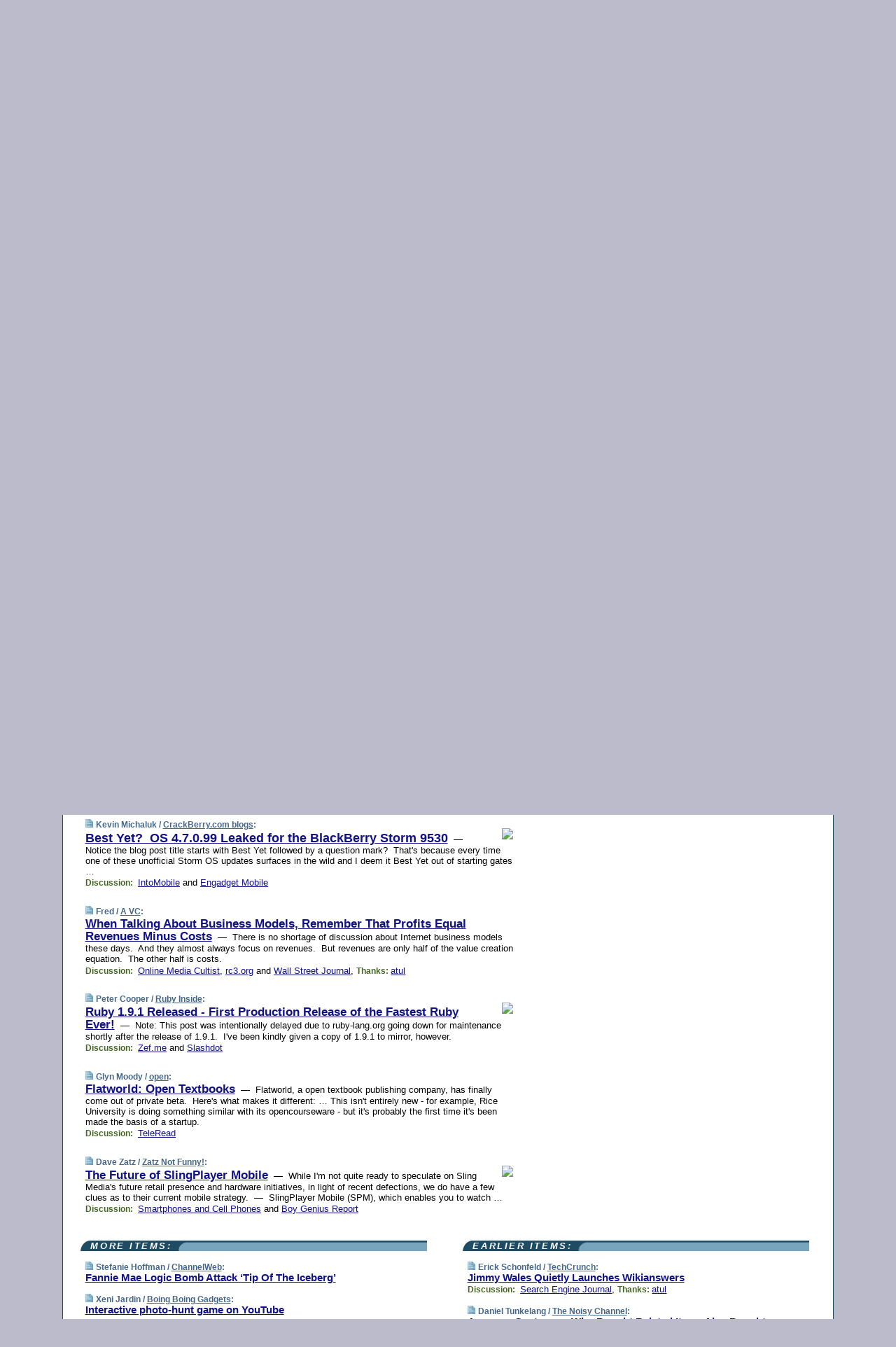

--- FILE ---
content_type: text/html; charset=UTF-8
request_url: https://www.techmeme.com/090201/p12
body_size: 92197
content:
<!DOCTYPE HTML PUBLIC "-//W3C//DTD HTML 4.01 Transitional//EN" "http://www.w3.org/TR/html4/loose.dtd">
<HTML>
<HEAD>
<TITLE>Techmeme: Best Yet?  OS 4.7.0.99 Leaked for the BlackBerry Storm 9530 (Kevin Michaluk/CrackBerry.com blogs)</TITLE>
<META HTTP-EQUIV="Expires" CONTENT="now">
<META NAME="description" CONTENT="The web's technology news site of record, Techmeme spotlights the hottest tech stories from all around the web on a single page.">
<META NAME="application-name" content="Techmeme" />
<META PROPERTY="fb:app_id" CONTENT="105601372888971" />
<LINK REL="alternate" TYPE="application/rss+xml" TITLE="RSS" HREF="http://www.techmeme.com/index.xml" />
<LINK REL="SHORTCUT ICON" HREF="/img/favicon.ico">
<link rel="image_src" href="http://www.techmeme.com/m/config/tech/iicon.gif" />
<link rel="apple-touch-icon" href="http://www.techmeme.com/m/config/tech/iicon.gif" />
<STYLE TYPE="text/css" MEDIA="all">
img.sharebutton {position:relative;bottom:-1px;cursor:pointer;cursor:hand;}
img.shareicon {min-height:16px;min-width:16px;}
.sharebox {position:absolute;z-index:50;}
.bdlight {position:relative;top:2px;left:2px;background-color:rgba(184, 182, 184, 0.4);-webkit-border-radius:7px;-moz-border-radius:7px;}
.bddark {position:relative;top:-1px;left:-1px;background-color:rgba(128, 128, 128, 0.4);-webkit-border-radius:7px;-moz-border-radius:7px;}
.shareboxcontent {position:relative;top:-1px;left:-1px;padding:6px 4px 4px;border:1px solid #1F4C63;background:#F3F3F3 none repeat;-webkit-border-radius:7px;-moz-border-radius:7px;}
table.share {width:13.5em;}
td.shareonhead {background:#1F4C63;color:white;font-weight:bold;}
.twittershare {position:relative;bottom:3px;padding-left:0.15em;}
.facebookshare {position:relative;bottom:3px;padding-left:0.15em;}
td.linkto {border-top:1px solid gray;}
table.permalinks {width:13.5em;}
td.permalinkhead {background:#1F4C63;color:white;font-weight:bold;}
td.permalink {padding:0;margin:0;}
input.permalink {font-size:0.9em;width:14.5em;}
a.share {text-decoration:underline;color:#345}
a.share:visited {color:#345;}
a.share:hover {background:#1F4C63;color:#fff;}
.rpan {position:relative !important}
#countercolspaceholder {display:none}
.spaceholdertransitions {-webkit-transition:height 0.4s ease;-moz-transition-property:height;-moz-transition-duration:0.4s;-o-transition-property:height;-o-transition-duration:0.4s}
.countercoltransitions {-webkit-transition:top 0.4s ease;-moz-transition-property:top;-moz-transition-duration:0.4s;-o-transition-property:top;-o-transition-duration:0.4s}
.notransitions {-webkit-transition-duration:0s !important;-moz-transition-duration:0s !important;-o-transition-duration:0s !important}
#newpostscounter {display:none;z-index:0;color:#468;border:solid 1px #bcc3d0;text-align:center;padding:0.5em 0;margin-top:1.6em;font-size:0.9em;font-weight:normal;background:-webkit-gradient(linear, left top, left bottom, from(#dce3f0), to(#bcc3d0));background:-moz-linear-gradient(top, #dce3f0, #bcc3d0);background-image:-o-linear-gradient(rgb(220,227,240),rgb(188,195,208));filter:progid:DXImageTransform.Microsoft.gradient(startColorstr='#dce3f0', endColorstr='#bcc3d0');-webkit-border-radius:6px;-moz-border-radius:6px;border-radius:6px}
#newpostscounter:hover {border-color:#468;cursor:pointer}
#countercol {z-index:10;top:0;width:100%;background-color:white}
BODY {font-family:arial;font-size:0.80em;margin:0;padding:0}
FORM {margin:0}
A IMG {border:none;}
TD {font-family:arial;font-size:0.80em}
H1 {margin:0;font-size:2em;font-family:tahoma;font-weight:bold}
H1 A:visited {color:#118}
A:link {color:#118}
A:visited {color:#927}
A:hover {background:#118;color:#fff}
.mls A:link {color:#448;}
.mls A:visited {color:#957;}
.mls A:hover {background-color:#118;color:#fff;}
STRONG {font-weight:bolder;font-size:1.2em;line-height:1.1em}
.L1 {font-size:1.3em;font-weight:bolder}
.L2 {font-size:1.4em;font-weight:bolder}
.L3 {font-size:1.5em;font-weight:bold;line-height:1.1em;letter-spacing:-0.01em}
.L4 {font-size:1.7em;font-weight:bold;line-height:1.04em;letter-spacing:-0.02em}
.L5 {font-size:1.9em;font-weight:bold;line-height:1.02em;letter-spacing:-0.03em}
.ii {padding-top:0.2em}
.upd A.nfdl:link {color:#222;text-decoration:none;}
.upd A.nfdl:visited {color:#222;text-decoration:none;}
.upd A.nfdl:hover {background:#118;color:#fff;}
.relhed {margin-top:0.2em;margin-left:2em}
.relitems {margin:0 0 1em 3em}
.ill {float:right;padding:1em 0 0.5em 1em}
.sitems .ill {padding:0.1em 0 0 0.5em}
.hill {float:right;padding:0 0 0.5em 1em}
.sill {float:right;padding:1em 0 0 0.5em}
.item {padding-top:0.5em;padding-bottom:0.5em;clear:both}
.sitems .item {padding:0.8em 0}
.ifsp {background:#e7e7de;border:solid 2px #f0f0f8;margin:0.5em 0;padding:0.5em;position:relative;left:-0.5em}
.ifsp .item {padding:1em 0}
.ifspd {color:#886;font-weight:bold;font-size:0.9em;text-align:right;text-transform:uppercase}
.heditem {padding-top:0.5em;padding-bottom:0.5em}
.hic {clear:both}
.halfcol DIV.heditem {padding-top:0.5em;padding-bottom:0.7em}
.halfcol {float:left;width:49.6%}
.clus {padding-top:0.5em;padding-bottom:0.5em}
.mlk {margin-top:0.1em}
.lnkr {margin-left:3.0em;padding-bottom:0.1em}
.lnkr A {font-weight:bolder}
.shr {margin-left:2.0em;padding:0.3em 0}
.shr A {padding:0.2em;border-color:#789;border-style:solid;border-width:1px;font-weight:bolder;font-size:0.9em}
.shr A:visited {color:#118}
.shr A:hover {background:#118;color:#fff}
A.oc {font-size:1.1em;text-decoration:none;color:#000;padding:0px 3px}
A.oc:visited {color:#000}
A.oc:hover {color:#000}
.show {border-color:#789;border-style:solid;border-width:1px;position:absolute;margin-left:-1.5em;font-weight:bold}
.drhed {color:#462;font-weight:bold;font-size:0.9em;padding-right:0.3em}
.rpan {float:left;width:38.9%;background:#fff}
.clearfloats {clear:both;width:100%;font-size:0.2em}
.nmpad {padding:1.5em 2em 0}
.mainpad {float:left;width:59%;padding-right:1.0em}
.padl {padding-left:2em}
.padlr {padding:0 2em}
.upd {padding-bottom:0.5em}
.upd A {font-weight:bold}
.upd A:visited {color:#118}
.upd A:hover {background-color:#118;color:#fff}
#preflink {text-align:right;padding:0.3em 3.8em}
#preflink A:visited {color:#118}
#preflink A:hover {background-color:#118;color:#fff}
#prefbox {margin:1.5em 0 0;padding-top:0.5em;padding-bottom:0.5em;border-style:solid none solid;border-width:4px;border-color:#2E4169;background:#dce3f0;text-align:center}
.rtxt {padding-left:0.5em;padding-right:0.5em;padding-bottom:0.5em}
.snh A {font-weight:bolder}
.snh {padding:0.4em 0;}
.new {padding-left:2em;color:#f00;font-style:italic;font-weight:bold;font-family:arial;font-size:0.9em}
.recent {padding-left:2em;color:#b02;font-style:italic;font-weight:bold;font-family:arial;font-size:0.9em}
.ago {padding:0 0.5em 0;float:right;font-style:italic;font-size:0.9em}
.rnhdbak {letter-spacing:0.2em;text-transform:uppercase;font-family:arial;font-style:italic;font-weight:bold;color:#fff}
.rnhd1 {padding-left:0.6em}
.rnhd3 {padding-left:1em}
.rnbody {padding:0.7em 1.0em 0}
.rncont {margin-top:1.5em;max-width:1200px}
.rnbody P {margin:0.5em 0 0 0}
.nornbody {padding:0.7em 0.5em 0 0.5em}
.rnhang {text-align:right;margin-right:2.8em;padding:0.3em 1em 0.3em 1.5em;color:#fff;font-weight:bold;max-width:600px}
.aboutrn .rnhdbak {background:url(/img/green/rnhdbak.png)}
.aboutrn .rnhd1 {background:url(/img/green/rnhd1.png)}
.aboutrn .rnhd2 {background:url(/img/green/rnhd2.png)}
.aboutrn .rnhd3 {background:url(/img/green/rnhd3.png) no-repeat}
.aboutrn .rnftbak {background:url(/img/green/rnftbak.png) bottom left}
.aboutrn .rnbody {background:#d3e6d3}
.aboutrn .rnhang {background:url(/img/green/rnhang.png) bottom left}
.sponrn .rnhdbak {background:url(/img/y775/rnhdbak.png);}
.sponrn .rnhd1 {background:url(/img/y775/rnhd1.png);}
.sponrn .rnhd2 {background:url(/img/y775/rnhd2.png);}
.sponrn .rnhd3 {background:url(/img/y775/rnhd3.png) no-repeat;}
.sponrn .rnftbak {background:url(/img/y775/rnftbak.png) bottom left;}
.sponrn .rnbody {background:#e7e7de;}
.sponrn .rnhang {background:url(/img/y775/rnhang.png) bottom left;}
.featrn .rnhdbak {background:url(/img/y775/rnhdbak.png);}
.featrn .rnhd1 {background:url(/img/y775/rnhd1.png);}
.featrn .rnhd2 {background:url(/img/y775/rnhd2.png);}
.featrn .rnhd3 {background:url(/img/y775/rnhd3.png) no-repeat;}
.featrn .rnftbak {background:url(/img/y775/rnftbak.png) bottom left;}
.featrn .rnbody {background:#e7e7de;}
.featrn .rnhang {background:url(/img/y775/rnhang.png) bottom left;}
.col0rn .rnhdbak {background:url(/img/bl268/rnhdbak.png)}
.col0rn .rnhd1 {background:url(/img/bl268/rnhd1.png)}
.col0rn .rnhd2 {background:url(/img/bl268/rnhd2.png)}
.col0rn .rnhd3 {background:url(/img/bl268/rnhd3.png) no-repeat}
.col0rn .rnftbak {background:url(/img/bl268/rnftbak.png) bottom left}
.col0rn .rnbody {background:#d7e7ee}
.col0rn .rnhang {background:url(/img/bl268/rnhang.png) bottom left}
.col1rn .rnhdbak {background:url(/img/bl248/rnhdbak.png)}
.col1rn .rnhd1 {background:url(/img/bl248/rnhd1.png)}
.col1rn .rnhd2 {background:url(/img/bl248/rnhd2.png)}
.col1rn .rnhd3 {background:url(/img/bl248/rnhd3.png) no-repeat}
.col1rn .rnftbak {background:url(/img/bl248/rnftbak.png) bottom left}
.col1rn .rnbody {background:#dce3f0}
.col1rn .rnhang {background:url(/img/bl248/rnhang.png) bottom left}
DIV.pagecont {margin:2em auto 2em auto;max-width:86em;border-style:solid;border-width:0.6em 1px;border-color:#1F4C63;background:#fff}
DIV.bcp {}
BODY {background:#bbc}
#twitter_icon_preloader {display:none;background-image:url(/img/twitter_icon16.gif);background-repeat:no-repeat}
#facebook_icon_preloader {display:none;background-image:url(/img/facebook_icon16.gif);background-repeat:no-repeat}
CITE {font-weight:bold;font-size:0.9em;font-style:normal}
CITE {color:#468}
CITE A:link {color:#468}
CITE A:visited {color:#468}
CITE A:hover {color:#fff;background:#118}
DIV.shr A {background-color:#def}
A.oc:hover {background-color:#def}
A.oc {background-color:#def}
DIV.hha {background:#efebdc;padding:0.3em;border-bottom:solid 2px #c5c5c5;text-align:center;display:none}
</STYLE>
<STYLE TYPE="text/css" MEDIA="handheld">
DIV.hha {display:block}
</STYLE>
<script language="javascript">
<!--
var verticalName = 'Techmeme';
var verticalUrl =  'https://www.techmeme.com/';
var shortenerPrefix = 'https://techme.me/';
var twitterViaStr = '(via @Techmeme)';
var fbViaStr = '(via Techmeme.com)';
var shareIconsPath = '/img/';
var mouseOver = '';
var ignoreMouseOver = false;
var mouseOverButtonTimer;
function writeShareButton(shareBoxId) {
document.write('<img class="sharebutton" src="' + shareIconsPath + 'share.png" onclick="toggleShareBoxDisplay(\'' + shareBoxId +
'\');" onmouseover="mouseOverShareButton(\'' + shareBoxId + '\');" onmouseout="mouseOutOfShareBoxAndButton(\'' + shareBoxId + '\');"' +
' onmousedown="displayShareBox(event,\'' + shareBoxId + '\');">');
}
function mouseOverShareButton(shareBoxId) {
mouseOver = shareBoxId + 'b';
if (mouseOverButtonTimer)
clearTimeout(mouseOverButtonTimer);
mouseOverButtonTimer = setTimeout(function() { isMouseStillOnShareButton(shareBoxId); }, 1000);
}
function isMouseStillOnShareButton(shareBoxId) {
var shareBox = document.getElementById(shareBoxId);
if (mouseOver == (shareBoxId + 'b') && shareBox.style.display == 'none') {
initShareBoxIfNecessary(shareBoxId);
shareBox.style.display = 'block';
}
}
function mouseOutOfShareBoxAndButton(shareBoxId) {
mouseOver = '';
setTimeout(function() { isMouseStillOffShareBoxAndButton(shareBoxId); }, 1000);
}
function isMouseStillOffShareBoxAndButton(shareBoxId) {
if (!ignoreMouseOver && !(mouseOver == shareBoxId) && !(mouseOver == (shareBoxId + 'b')))
document.getElementById(shareBoxId).style.display = 'none';
}
function toggleShareBoxDisplay(shareBoxId) {
var shareBox = document.getElementById(shareBoxId);
if (mouseOverButtonTimer && mouseOver == (shareBoxId + 'b'))
clearTimeout(mouseOverButtonTimer);
initShareBoxIfNecessary(shareBoxId);
if (shareBox.style.display == 'block')
shareBox.style.display='none';
else
shareBox.style.display='block';
}
function displayShareBox(event,shareBoxId) {
if (detectRightClick(event)) {
initShareBoxIfNecessary(shareBoxId);
document.getElementById(shareBoxId).style.display='block';
}
}
function initShareBoxIfNecessary(shareBoxId) {
var shareBox = document.getElementById(shareBoxId);
if (!shareBox.getAttribute('init')) {
shareBox.innerHTML = getShareBoxHtml(shareBoxId);
shareBox.onmouseover = function() { mouseOver = shareBoxId; };
shareBox.onmouseout = function() { mouseOutOfShareBoxAndButton(shareBoxId); };
sharePermalink(shareBoxId);
populateShareBoxPermalinks(shareBoxId);
shareBox.setAttribute('init','true');
}
}
function sharePermalink(shareBoxId) {
var shareBox = document.getElementById(shareBoxId);
var twitterLink = document.getElementById(shareBoxId+'twl');
twitterLink.href = "https://twitter.com/intent/tweet?text=" +
encodeURIComponent(shareBox.getAttribute('head') + " " + shortenerPrefix + shareBox.getAttribute('spml'));
twitterLink.title = shareBox.getAttribute('head') + " " + shortenerPrefix + shareBox.getAttribute('spml');
var facebookLink = document.getElementById(shareBoxId+'fbl');
facebookLink.href = "https://www.facebook.com/sharer.php?u=" +
encodeURIComponent(shortenerPrefix + shareBox.getAttribute('spml')) + "&t=" + encodeURIComponent(shareBox.getAttribute('head'));
facebookLink.title = shareBox.getAttribute('head') + " " + shortenerPrefix + shareBox.getAttribute('spml');
}
function shareSource(shareBoxId) {
var shareBox = document.getElementById(shareBoxId);
var twitterLink = document.getElementById(shareBoxId+'twl');
twitterLink.href = "https://twitter.com/intent/tweet?text=" +
encodeURIComponent(shareBox.getAttribute('head') + " " + shareBox.getAttribute('url') + " " + twitterViaStr);
twitterLink.title = shareBox.getAttribute('head') + " " + shareBox.getAttribute('url') + " " + twitterViaStr;
var facebookLink = document.getElementById(shareBoxId+'fbl');
facebookLink.href = "https://www.facebook.com/sharer.php?u=" +
encodeURIComponent(shareBox.getAttribute('url')) + "&t=" + encodeURIComponent(shareBox.getAttribute('head') + " " + fbViaStr);
facebookLink.title = shareBox.getAttribute('head') +  " " + shareBox.getAttribute('url') + " " + fbViaStr;
}
function populateShareBoxPermalinks(shareBoxId) {
var pml = document.getElementById(shareBoxId).getAttribute('pml');
var pmlParts = pml.split('p');
var permalink = verticalUrl + pmlParts[0] + '/p' + pmlParts[1] + '#a' + pml;
document.getElementById(shareBoxId+'pml').value = permalink;
document.getElementById(shareBoxId+'pmll').href = permalink;
var spml = document.getElementById(shareBoxId).getAttribute('spml');
var shortPermalink = shortenerPrefix + spml;
document.getElementById(shareBoxId+'spml').value = shortPermalink;
document.getElementById(shareBoxId+'spmll').href = shortPermalink;
}
function selectTextboxContents(element) {
element.focus();
element.select();
}
function detectRightClick(event) {
return ((event.which == null && event.button == 2) // IE
|| event.which == 3) // others
}
function detectRightClickOnTextbox(event, element) {
if (detectRightClick(event)) {
ignoreMouseOver = true;
selectTextboxContents(element);
var shareBoxId = mouseOver;
setTimeout(function() { ignoreMouseOver = false; setTimeout(function() { isMouseStillOffShareBoxAndButton(shareBoxId); }, 0);}, 4000);
}
}
function getShareBoxHtml(shareBoxId) {
return '<div class="bdlight"><div class="bddark"><div class="shareboxcontent">' +
'<table class="share"><tr><td colspan="2" align="center" class="shareonhead">Share On:</td></tr>' +
'<tr><td><img class="shareicon" src="' + shareIconsPath + 'twitter_icon16.gif"/><span class="twittershare"><a id="' + shareBoxId + 'twl" class="share" target="_blank">Twitter</a></span></td>' +
'<td><img class="shareicon" src="' + shareIconsPath + 'facebook_icon16.gif"/><span class="facebookshare"><a id="' + shareBoxId + 'fbl" class="share" target="_blank">Facebook</a></span></td></tr>' +
'<tr><td colspan="2" class="linkto">Link to:' +
'<input type="radio" id="' + shareBoxId + 'ltp" name="' + shareBoxId + 'slt" value="permalink" onclick="sharePermalink(\'' + shareBoxId + '\')" checked/><label for="' + shareBoxId + 'ltp">' + verticalName + '</label>' +
'<input type="radio" id="' + shareBoxId + 'lts" name="' + shareBoxId + 'slt" value="sourcelink" onclick="shareSource(\'' + shareBoxId + '\')" /><label for="' + shareBoxId + 'lts">Source</label></td></tr><tr></table>' +
'<table class="permalinks"><tr><td colspan="2" align="center" class="permalinkhead">Permalink:</td></tr>' +
'<tr><td><a id="' + shareBoxId + 'pmll" class="share" target="_blank">Full</a></td><td align="right" class="permalink"><input id="' + shareBoxId + 'pml" type="text" class="permalink" readonly title="Ctrl+c to copy" onclick="selectTextboxContents(this);" onmousedown="detectRightClickOnTextbox(event, this);"></td></tr>' +
'<tr><td><a id="' + shareBoxId + 'spmll" class="share" target="_blank">Short</a></td><td align="right" class="permalink"><input id="' + shareBoxId + 'spml" type="text" class="permalink" readonly title="Ctrl+c to copy" onclick="selectTextboxContents(this);" onmousedown="detectRightClickOnTextbox(event, this);"></td></tr></table>' +
'</div></div></div>';
}
function preloadImage(id) {
var a=document.createElement("div");
a.id=id;
document.body.appendChild(a)
}
function preloadShareImages(){
preloadImage('twitter_icon_preloader');
preloadImage('facebook_icon_preloader');
}
-->
</script>
<script>
var NTptpssd = 40*1000;
var NTpsl = 3*60*1000;
var NTppds = 30*1000;
var NTrtdpsa = 15*60*1000;
var NTpssr = 40*1000;
var NTvn = document.title;
function NTgxhro() {
if (window.XMLHttpRequest) {
return new XMLHttpRequest();
} else if(window.ActiveXObject) {
return new ActiveXObject("Microsoft.XMLHTTP");
}
}
var NTlft;
var NTnpc = 0;
var NTnpcial = false;
var NTnpcs = false;
var NTpsst;
var NTdps = false;
var NTnpcr = NTgxhro();
var NTnpcrt;
var NTnpcrti =  10*1000;
function NTsnpcps() {
NTpsst = (new Date()).getTime();
NTfnpc();
}
function NTfnpc() {
NTnpcr.open("GET","/feedsmanager/ps?t=" + baseFeedTime, true);
NTnpcr.onreadystatechange = NThnpcrsc;
NTnpcr.send(null);
NTnpcrt = setTimeout(NTnpcrt_, NTnpcrti);
}
function NThnpcrsc() {
if (NTnpcr.readyState == 4) {
clearTimeout(NTnpcrt);
if (NTnpcr.status == 200) {
try {
var NTr = eval("(" + NTnpcr.responseText + ")");
if (!NTr.error && NTr.time > NTlft) {
NTlft = NTr.time;
if (NTr.at_least) {
if (NTr.count == 0 && NTnpc == 0) {
NTdps = false;
NTsnnpcf(true);
} else {
NTnpc = NTr.count > NTnpc? NTr.count : NTnpc;
NTnpcial = true;
NTunpc();
return;
}
} else {
NTnpc = NTr.count;
NTunpc();
NTdps = false;
NTsnnpcf(true);
}
} else {
NTsnnpcf(false);
}
} catch (e) {
NTsnnpcf(false);
}
} else {
NTsnnpcf(false);
}
}
}
function NTsnnpcf(NTfnps) {
var now = new Date();
if (now.getTime() - NTlft > NTrtdpsa && !NTdps)
NTdps = true;
if (NTfnps
|| NTdps
|| (now.getTime() + NTppds - NTpsst) > NTpsl)
setTimeout(NTsnpcps, NTnpssi());
else
setTimeout(NTfnpc, NTppds);
}
function NTnpssi() {
var now = new Date();
var NTnpt = (now.getMinutes() % 5)*60000 + now.getSeconds()*1000 + now.getMilliseconds();
var rand = Math.floor(Math.random()*NTpssr);
var NTtl = (NTnpt < NTptpssd ? NTptpssd : 300000 + NTptpssd) - NTnpt + rand;
return NTtl;
}
function NTunpc() {
document.getElementById('newpostscounter').innerHTML =
NTnpc + (NTnpcial? '+':'') + ' new item' + (NTnpc > 1 || NTnpcial ? 's' : '');
if (!NTnpcs && NTnpc > 0) {
var col = document.getElementById('countercol');
var ticker = document.getElementById('newpostscounter');
var holder = document.getElementById('countercolspaceholder');
var spacer = document.getElementById('counterspacer');
if (navigator.appName == 'Microsoft Internet Explorer')
ticker.style.display = 'block';
else {
col.style.position = 'absolute';
ticker.style.display = 'block';
holder.style.display = 'block';
if (spacer)
spacer.style.display = 'block';
holder.style.height=(col.offsetHeight - ticker.offsetHeight - ticker.offsetTop) + 'px';
function NTfcd () {
holder.style.display = 'none';
col.className = 'notransitions';
col.style.top = '0';
col.style.position = 'relative';
}
col.addEventListener('transitionend',NTfcd,false);
col.addEventListener('oTransitionEnd',NTfcd,false);
col.addEventListener('webkitTransitionEnd', NTfcd, false);
setTimeout(function() {
holder.className='spaceholdertransitions';
col.className='countercoltransitions';
col.style.top=(ticker.offsetHeight + ticker.offsetTop + (spacer? spacer.offsetHeight : 0)) +'px';
holder.style.height=(col.offsetHeight + (spacer? spacer.offsetHeight : 0)) +'px';
},1000);
}
NTnpcs = true;
}
if (NTnpc > 0)
document.title = '(' + NTnpc + (NTnpcial? '+':'') + ') ' + NTvn;
}
function NTnpcrt_() {
if (NTnpcr.readyState != 0) {
NTnpcr.onreadystatechange = null;
NTnpcr.abort();
NTsnnpcf(false);
}
}
function NTinpcp() {
NTlft = baseFeedTime;
var now = new Date();
if (now.getTime() - NTlft > NTrtdpsa)
NTdps = true;
var NTnpt = (now.getMinutes() % 5)*60000 + now.getSeconds()*1000 + now.getMilliseconds();
var NTbfd = new Date(baseFeedTime);
var NTnp;
if (now.getTime() - NTnpt == baseFeedTime - NTbfd.getSeconds()*1000 - NTbfd.getMilliseconds()) {
NTnp = 300000 + NTptpssd - NTnpt + Math.floor(Math.random()*NTpssr);
setTimeout(NTsnpcps, NTnp);
} else if (NTnpt < NTptpssd || NTnpt > NTptpssd + NTpsl) {
NTnp = NTnpssi();
setTimeout(NTsnpcps, NTnp);
} else {
NTpsst = now.getTime() - NTnpt + NTptpssd;
NTnp = Math.floor(Math.random()*NTpssr);
setTimeout(NTfnpc, NTnp);
}
}
function NTiD3fpor() {
var pattern = /https?:\/\/(www\.)?techmeme\.com($|\/$|\/#|\/river)/i;
return pattern.test(location.href);
}
function NTiD3t() {
if (NTiD3fpor())
NTit();
}
function NTit() {
setTimeout(function() {
NTinpcp();
}, 0);
}
</script>
<SCRIPT TYPE="text/javascript">
<!--
var pgrdad='February 1, 2009, 1:05 PM';
var e;
var nh=0;
var ncl=0;
var ctsidi=0;
var nwcbe;
var sdcbe;
var sccbe;
var fsne;
var ckd='';
function createCookie(name,value) {
document.cookie = name+"="+value+"; expires=Tue, 19 Jan 2038 03:14:07 GMT; path=/"+ckd;
}
function readCookie(name) {
var nameEQ = name + "=";
var ca = document.cookie.split(';');
for(var i=0;i < ca.length;i++) {
var c = ca[i];
while (c.charAt(0)==' ') c = c.substring(1,c.length);
if (c.indexOf(nameEQ) == 0) return c.substring(nameEQ.length,c.length);
}
return null;
}
function eraseCookie(name) {
document.cookie = name+"=; expires=Thu, 01-Jan-70 00:00:01 GMT; path=/"+ckd;
}
function xnwcb() { rnwcb(); svprefs(); }
function xsdcb() { rsdcb(); svprefs(); }
function xsccb() { rsccb(); svprefs(); }
function xfsn() { rfsn(); svprefs(); }
function rdprefs() {
var cookie_val = readCookie('myprefs');
nwcbe.checked = false;
sdcbe.checked = false;
sccbe.checked = false;
fsne.selectedIndex=2;
if (cookie_val) {
var va = cookie_val.split('+');
for(var i=0;i < va.length;i++) {
var val = va[i];
if (val == 'new_window') {
nwcbe.checked = true;
} else if (val == 'show_disc') {
sdcbe.checked = true;
} else if (val == 'show_cite') {
sccbe.checked = true;
} else if (val.indexOf('font_size') == 0) {
fsne.selectedIndex=parseInt(val.charAt(9));
}
}
}
}
function vfprefs() {
var cookie_val = readCookie('myprefs');
var ckdise = document.getElementById('ckdis');
if (cookie_val) { ckdise.style.display = 'none'; } else { ckdise.style.display = 'block'; }
}
function svprefs() {
var cookie_val = '';
if (nwcbe.checked) {
cookie_val += 'new_window';
}
if (sdcbe.checked) {
if (cookie_val) { cookie_val += '+'; }
cookie_val += 'show_disc';
}
if (sccbe.checked) {
if (cookie_val) { cookie_val += '+'; }
cookie_val += 'show_cite';
}
if (fsne.selectedIndex!=2) {
if (cookie_val) { cookie_val += '+'; }
cookie_val += 'font_size'+fsne.selectedIndex;
}
if (cookie_val == '') {
eraseCookie('myprefs');
} else {
createCookie('myprefs', cookie_val);
vfprefs();
}
}
function rnwcb() {
var where;
if (nwcbe.checked)
where = "_blank";
else
where = "_self";
var jump_prefix = location.href.substring(0, location.href.length - location.hash.length) + '#';
for (var i=0; i<=(document.links.length-1); i++) {
var href = document.links[i].href;
if ((href.indexOf("javascript:") != 0) && (href.indexOf(jump_prefix) != 0) && (!(/^https?:\/\/([a-z]+\.)?techmeme\.com\//.test(href)) || /^https?:\/\/([a-z]+\.)?techmeme\.com\/goto/.test(href))) {
document.links[i].target = where;
}
}
}
function td(id) {
var e = document.getElementById(id);
if (e.style.display == 'none') {
e.style.display = 'block';
} else {
e.style.display = 'none';
}
}
function ickd() {
var dd = document.domain;
if (dd) {
var da = dd.split('.');
var rd=da[da.length-2]+'.'+da[da.length-1];
ckd='; domain=.'+rd;
}
}
function uab() {
var dr=document.referrer;
if ( dr && (
(dr.search(/\bstumbleupon\.com\//) != -1) || (
(dr.search(/\b(techmeme|memeorandum|memorandum|memeorandom)\b/) == -1) &&
( ((dr.search(/[.\/]google\./) != -1) && (dr.search(/\bq=/) != -1)) ||
((dr.search(/\bsearch\.[a-z]+\./) != -1) && (dr.search(/\b(p|q|as_q)=/) != -1))
)
)
)
) {
td('addbox');
}
}
function init_all() {
cmplu();
td('preflink');
nwcbe = document.getElementById('nwcb');
sdcbe = document.getElementById('sdcb');
sccbe = document.getElementById('sccb');
fsne = document.getElementById('fsn');
eraseCookie('prefs');
ickd();
rdprefs();
rfsn();
rsdcb();
rsccb();
rnwcb();
hhash();
if (!document.styleSheets) {
document.getElementById('fscont').style.display = 'none';
}
uab();
TiLTT();
setTimeout("TeD()", TwTSE);
preloadShareImages();
}
var TdTD = 400;
var TnTB = 700;
var TwTSE = 200;
var TnOE = 3;
var TwTBE = 0;
var TwTCD = 150;
var TsTS = '/do/lc';
var TeTD = Number.MAX_VALUE;
var TgETD = false;
var TdE = new Array();
var TE = function() {
this.Tx = false;
this.Ts = 0;
this.Td = 0;
this.toString = function() {
return this.Ts + " " + this.Td;
}
}
TE.Tc = function (a,b) {
return a.Td - b.Td
}
var TcE_ = null;
function TgXMLHR() {
var Tx = false;
if (window.XMLHttpRequest) {
Tx = new XMLHttpRequest();
} else {
try
{
Tx = new ActiveXObject("Msxml2.XMLHTTP");
}
catch (ev)
{
try
{
Tx = new ActiveXObject("Microsoft.XMLHTTP");
}
catch (ev)
{
Tx = false;
}
}
}
return Tx;
}
function TeD() {
TcE_ = new TE();
TcE_.Tx = TgXMLHR();
if (TcE_.Tx) {
TcE_.Tx.open('POST', TsTS+'?tm=true', true);
TcE_.Tx.setRequestHeader("Content-type", "application/x-www-form-urlencoded");
TcE_.Tx.onreadystatechange = TeC;
TcE_.Ts = new Date().getTime();
TcE_.Tx.send(null);
}
}
function TeC() {
if (TcE_.Tx.readyState == 4 && TcE_.Tx.status == 200) {
TcE_.Td = new Date().getTime() -  TcE_.Ts;
TdE.push(TcE_);
if (TdE.length < TnOE)
setTimeout("TeD()", TwTBE);
else
TcED();
}
}
function TcED() {
TdE.sort(TE.Tc);
TeTD = TdE[Math.floor(TnOE/2)].Td + TwTCD;
TgETD= true;
}
function Tt(link) {
if (isSafari() && TgETD && TeTD <= TdTD)
{
var TtD = TeTD;
var Tx = TgXMLHR();
if (Tx) {
Tx.open('POST', TsTS+'?tm=false&href='+encodeURIComponent(link.href)+'&data='+TtD_(TtD),false);
Tx.setRequestHeader("Content-type", "application/x-www-form-urlencoded");
Tx.send(null);
}
}
else if (!(TgETD && (TeTD >= TnTB)))
{
var TtD;
if (!TgETD || (TgETD && (TeTD > TdTD)))
TtD = TdTD;
else
TtD = TeTD;
var Tx = TgXMLHR();
if (Tx) {
Tx.open('POST', TsTS+'?tm=false&href='+encodeURIComponent(link.href)+'&data='+TtD_(TtD),true);
Tx.setRequestHeader("Content-type", "application/x-www-form-urlencoded");
Tx.send(null);
var TcT = new Date();
TeT = TcT.getTime() + TtD;
while (TcT.getTime() < TeT)
TcT = new Date();
if (Tx.readyState != 4)
Tx.abort();
}
}
}
function isSafari() {
return ((navigator.appCodeName + navigator.appName + navigator.appVersion).search(/safari/i) != -1);
}
function TtD_(TtD) {
var data =
pgrdad + " " +
TdTD + " " +
TnTB + " " +
TwTSE + " " +
TnOE + " " +
TwTBE + " " +
TwTCD + " " +
TeTD + " " +
TgETD + " " +
"(" + TdE + ") " +
isSafari() + " " +
TtD;
return data;
}
function TiLTT() {
var jump_prefix = location.href.substring(0, location.href.length - location.hash.length) + '#';
for (var i=0; i<=(document.links.length-1); i++) {
var href = document.links[i].href;
if ((href.indexOf("javascript:") != 0) && (href.indexOf(jump_prefix) != 0))
document.links[i].onclick = function(){Tt(this)};
}
}
function cmplu() {
var a=location.hash;
if (!a) {
var lh=location.href;
lh = lh.replace(/\?.*$/, '');
if (lh.search(/\/[0-9][0-9][0-9][0-9][0-9][0-9]\/p[0-9]*$/) != -1) {
var pa = lh.split('/');
var di = pa.length - 2;
var na = lh + '#a' + pa[di] + pa[di+1];
window.location.replace(na);
}
}
}
function hhash() {
var a=location.hash;
if (a) {
var i=a.substring(2,a.length);
var je = document.getElementById(i);
je.scrollIntoView();
h(i);
}
}
function clh(id) {
ncl++;
if (ncl == nh) {
e.style.backgroundColor = 'transparent';
}
}
function h(id) {
if (e != null) {
e.style.backgroundColor = 'transparent';
}
e = document.getElementById(id);
e.style.backgroundColor = '#ff8';
nh++;
setTimeout('clh()',1500);
}
var nxbe;
var pxbe;
function bnxbe() {
if (nxbe) {
nxbe.style.display = 'block';
pxbe = nxbe;
}
}
function cnxbe() { nxbe = null; }
function nnid(id) {
if (pxbe && (!id || (pxbe != document.getElementById(id)))) { pxbe.style.display = 'none'; }
}
function dlbid(id) {
nxbe = document.getElementById(id);
if (nxbe) {
if (pxbe && (pxbe != nxbe)) { pxbe.style.display = 'none'; }
setTimeout('bnxbe()',50);
}
}
function tgd(idp, p, ii) {
var setd, setp;
if (p) { setp = 'block'; setd = 'none'; }
else { setp = 'none'; setd = 'block'; }
var i, ei;
if (ii) {
i=ii; ei=ii;
} else {
i=1; ei=-1;
document.getElementById(idp+'dxr').style.display = setd;
document.getElementById(idp+'pxr').style.display = setp;
}
while (true) {
var pe = document.getElementById(idp+'p'+i);
if (pe == null) { return; }
var de = document.getElementById(idp+'d'+i);
pe.style.display = setp;
de.style.display = setd;
document.getElementById(idp+'dx'+i).style.display = 'none';
if (i == ei) {
if (!p) { ffbug(idp,p,i); }
return;
}
i++;
}
}
function ffbug(idp,p,i) {
while (true) {
i++;
var pxe=document.getElementById(idp+'px'+i);
if (pxe) {
var d=pxe.style.display;
if (d == 'block') {
pxe.style.display = 'none';
pxe.style.display = 'block';
}
} else {
return;
}
}
}
function rsdcb() {
var j=0;
var setd, setp;
if (sdcbe.checked) { setp = 'block'; setd = 'none'; }
else { setp = 'none'; setd = 'block'; }
while (j < 100) {
var dxre = document.getElementById(j+'dxr');
if (dxre) {
dxre.style.display = setd;
document.getElementById(j+'pxr').style.display = 'none';
}
var i=1;
var pe = document.getElementById(j+'p'+i);
while (pe != null) {
pe.style.display = setp;
document.getElementById(j+'px'+i).style.display = setd;
document.getElementById(j+'d'+i).style.display = setd;
i++;
pe = document.getElementById(j+'p'+i);
}
j++;
}
}
function rsccb() {
var i=0;
var setval;
if (sccbe.checked) { setval = 'block'; } else { setval = 'none'; }
while (true) {
var te = document.getElementById('cts'+i);
if (te == null) { return; }
te.style.display = setval;
i++;
}
}
function rfsn() {
if (document.styleSheets) {
var ss = document.styleSheets[0];
var fs=1.2-0.2*fsne.selectedIndex;
if(ss.addRule) {
ss.addRule("body","font-size:"+fs+"em");
ss.addRule("td","font-size:"+fs+"em");
} else {
ss.insertRule("body,td{font-size:"+fs+"em}",ss.cssRules.length);
}
}
}
function cts(url, pp) {
var re = /#/g;
url = url.replace(re, '%23');
url = url.replace(/&/g, '%26');
var search_urls = [
'http://blogs.icerocket.com/search?q=' + url,
'http://blogsearch.google.com/blogsearch?q=' + url,
'http://www.ask.com/blogsearch?q=' + url
];
var search_site_names = [
'IceRocket',
'Google',
'Ask'
];
document.write('<DIV CLASS="mlk" ID="cts' + ctsidi + '" STYLE="display: none;"><SPAN CLASS="drhed">Link Search:</SPAN> ');
ctsidi++;
for (var i=0; i<search_urls.length; i++) {
var next_search_url = search_urls[i];
if (pp) {
next_search_url = next_search_url.replace(/%23/g, '%2523');
next_search_url = next_search_url.replace(/&/g, '%26');
next_search_url = next_search_url.replace(/\?/g, '%3F');
next_search_url = pp + next_search_url;
}
if (i>0) { document.write(', '); }
if (i == search_urls.length-1)  { document.write('and '); }
document.write('<A HREF="' + next_search_url + '">' + search_site_names[i] + '</A>');
}
document.write("</DIV>\n");
}
function smn() {
document.getElementById('more_new').style.display='block';
document.getElementById('show_more_new').style.display='none';
}
function hmn() {
document.getElementById('more_new').style.display='none';
document.getElementById('show_more_new').style.display='block';
}
// -->
</SCRIPT>
</HEAD>
<BODY ONLOAD="init_all();">
<DIV CLASS="hha">
Check out <B><A HREF="http://www.techmeme.com/mini">Mini-Techmeme</A></B> for simple mobiles or
<B><A HREF="http://www.techmeme.com/m">Techmeme Mobile</A></B> for modern smartphones.
</DIV>
<DIV CLASS="pagecont">
<DIV CLASS="bcp">
<DIV STYLE="float:right">
<DIV CLASS="col0rn">
<DIV CLASS="rnhang">
1:05 PM ET, February 1, 2009
</DIV>
<DIV style="min-height:2em">
<DIV ID="preflink" STYLE="display:none">
<A HREF="javascript: td('aboutbox')">About</A> &nbsp;|&nbsp;
<A HREF="javascript: td('prefbox')">Preferences</A>
</DIV>
</DIV>
</DIV>
<!--search box-->
<div align="right" style="margin-right:2.3em;padding-top:1.2em">
<form name="input" action="/search/query" method="get">
<table>
<tr>
<td><input type="text" name="q" size="18"></td>
<td><input type="submit" value="Search"></td>
<td><span style="display:none"><input type="checkbox" name="wm" value="false" checked="checked"></span></td>
</tr>
</table>
</form>
</div>
</DIV>
<DIV CLASS="nmpad">
<DIV ID="addbox" STYLE="display:none; float:right; margin:1em 3em 0 0; padding: 1em; background:#ffc; border: solid 1px #884;">
Add <B>Techmeme</B> to:
<A HREF="https://add.my.yahoo.com/rss?url=http://www.techmeme.com/index.xml">My Yahoo!</A>
or
<A HREF="https://fusion.google.com/add?feedurl=http://www.techmeme.com/index.xml">Google</A>
</DIV>
<H1>
<A HREF="https://www.techmeme.com/" STYLE="background:transparent;"><IMG SRC="/img/techmeme.png" ALT="Techmeme"/></A>
</H1>
</DIV>
<DIV ID="prefbox" STYLE="display: none">
<FORM STYLE="margin:0">
<B>Preferences:</B> &nbsp;
<INPUT TYPE=checkbox ID="nwcb" ONCLICK="xnwcb();"><SPAN ONCLICK="nwcbe.checked=!nwcbe.checked;xnwcb();">Open Links in New Window</SPAN> &nbsp;
<INPUT TYPE=checkbox ID="sdcb" ONCLICK="xsdcb();"><SPAN ONCLICK="sdcbe.checked=!sdcbe.checked;xsdcb();">Show Discussion Excerpts</SPAN> &nbsp;
<INPUT TYPE=checkbox ID="sccb" ONCLICK="xsccb();"><SPAN ONCLICK="sccbe.checked=!sccbe.checked;xsccb();">Show Link Search</SPAN> &nbsp;
<SPAN ID="fscont">
&nbsp; Font Size:
<SELECT ID="fsn" ONCHANGE="xfsn();">
<OPTION>Very big</OPTION>
<OPTION>Big</OPTION>
<OPTION>Normal</OPTION>
<OPTION>Small</OPTION>
</SELECT>
&nbsp; &nbsp; </SPAN>
<INPUT TYPE=button VALUE="Done" ONCLICK="return td('prefbox');">
</FORM>
<DIV ID="ckdis" STYLE="display: none; padding-top: 0.5em;"><B>Note:</B> Because cookies are disabled, reloading this page will clear your settings.  Refer to <A HREF="https://www.google.com/cookies.html">this page</A> to reenable cookies.</DIV>
</DIV>

<DIV CLASS="mainpad">
<DIV CLASS="padl">
<DIV CLASS="col0rn">
<DIV CLASS="rncont">
<DIV CLASS="rnhdbak">
<SPAN CLASS="rnhd1">&nbsp;</SPAN><SPAN CLASS="rnhd2">Top Items:</SPAN><SPAN CLASS="rnhd3">&nbsp;</SPAN>
</DIV>
</DIV>
</DIV>
<DIV CLASS="nornbody">
<DIV CLASS="clus">
<A NAME="a090131p31"></A>
<A NAME="a090131p25"></A>
<DIV CLASS="item" ID="090131p31" ONMOUSEOVER="nnid('0dx1')">
<A HREF="http://www.techmeme.com/090131/p31#a090131p31" TITLE="Permalink"><IMG SRC="/img/pml.png"></A> <CITE><A HREF="http://www.bloomberg.com/news/index.html">Bloomberg</A>:</CITE>
<DIV CLASS="ii"><STRONG CLASS="L4"><A HREF="http://www.bloomberg.com/apps/news?pid=newsarchive&sid=aFYb.P__vEfY">Adobe's Narayen Says Flash on IPhone Is a Challenge</A></STRONG>&nbsp; &mdash;&nbsp; Jan. 30 (Bloomberg) &mdash; Adobe Systems Inc. faces a challenge in creating a version of its Flash video software for Apple Inc.'s iPhone, Chief Executive Officer Shantanu Narayen said.&nbsp; &mdash;&nbsp; &ldquo;It's a hard technical challenge &hellip; </DIV>
<SCRIPT LANGUAGE="JavaScript"><!--
cts('http://www.bloomberg.com/apps/news?pid=newsarchive&sid=aFYb.P__vEfY');
--></SCRIPT>
<DIV ID="0d1"><DIV CLASS="mlk" ONMOUSEOVER="dlbid('0dx1')" ONMOUSEOUT="cnxbe()">
<DIV ID="0dx1" CLASS="show" STYLE="display:none;"><A CLASS="oc" HREF="javascript:tgd('0',true,1)">+</A></DIV>
<SPAN CLASS="drhed">Discussion:</SPAN>
<A HREF="http://news.cnet.com/8301-13579_3-10154123-37.html">CNET News</A>, <A HREF="http://www.teleread.org/2009/02/01/expecting-to-read-adobe-drmed-books-soon-on-your-iphone-via-digital-editions-fergit-it-perhaps/">TeleRead</A>, <A HREF="http://www.9to5mac.com/flash-iphone-arm">9 to 5 Mac</A>, <A HREF="http://www.readwriteweb.com/archives/confirmed_apple_and_adobe_coll.php">ReadWriteWeb</A>, <A HREF="http://venturebeat.com/2009/02/01/adobe-and-apple-working-to-bring-flash-to-the-iphone-weve-heard-that-before/">VentureBeat</A>, <A HREF="http://www.intomobile.com/2009/02/01/adobe-still-working-hard-on-flash-for-the-iphone.html">IntoMobile</A>, <A HREF="http://blogs.computerworld.com/the_next_iphone">Computerworld Blogs</A>, <A HREF="http://mobiletechaddicts.com/2009/02/01/adobe-and-apple-working-together-on-flash-for-iphone/">Mobile Tech Addicts</A>, <A HREF="http://www.tuaw.com/2009/02/01/flash-coming-to-the-iphone-after-all/">TUAW</A>, <A HREF="http://www.engadget.com/2009/01/31/apple-teams-up-with-adobe-for-iphone-flash-at-long-last/">Engadget</A>, <A HREF="http://www.iphonesavior.com/2009/02/adobe-apple-developing-iphone-flash-solution.html">iPhone Savior</A>, <A HREF="http://i.gizmodo.com/5143766/flash-on-iphone-is-coming-up-to-adobe-to-clear-tech-hurdles">Gizmodo</A>, <A HREF="http://tinycomb.com/2009/01/31/iphone-flash/">tinyComb</A>, <A HREF="http://techblog.dallasnews.com/archives/2009/02/adobe-confirms-its-working-wit.html">techblog.dallasnews.com</A> and <A HREF="http://www.neowin.net/news/main/09/01/31/adobe-apple-working-on-flash-for-iphone">Neowin.net</A>
</DIV></DIV>
<DIV ID="0p1" STYLE="display: none;"><DIV CLASS="mlk">
<DIV ID="0px1" CLASS="show"><A CLASS="oc" HREF="javascript:tgd('0',false,1)">&ndash;</A></DIV>
<SPAN CLASS="drhed">Discussion:</SPAN>
<DIV CLASS="lnkr"><CITE>Jonathan Skillings / <A HREF="http://news.cnet.com/">CNET News</A>:</CITE> &nbsp; <A HREF="http://news.cnet.com/8301-13579_3-10154123-37.html">Adobe CEO: Flash on iPhone not so easy</A></DIV><DIV CLASS="lnkr"><CITE>David Rothman / <A HREF="http://www.teleread.org/">TeleRead</A>:</CITE> &nbsp; <A HREF="http://www.teleread.org/2009/02/01/expecting-to-read-adobe-drmed-books-soon-on-your-iphone-via-digital-editions-fergit-it-perhaps/">Expecting to read Adobe-DRMed books soon on your iPhone via Digital Editions?</A></DIV><DIV CLASS="lnkr"><CITE>Seth Weintraub / <A HREF="http://www.9to5mac.com/">9 to 5 Mac</A>:</CITE> &nbsp; <A HREF="http://www.9to5mac.com/flash-iphone-arm">Flash for iPhone is coming, along with a faster processor hopefully</A></DIV><DIV CLASS="lnkr"><CITE>Lidija Davis / <A HREF="http://www.readwriteweb.com/">ReadWriteWeb</A>:</CITE> &nbsp; <A HREF="http://www.readwriteweb.com/archives/confirmed_apple_and_adobe_coll.php">Confirmed: Apple and Adobe Collaborating on iPhone Flash</A></DIV><DIV CLASS="lnkr"><CITE>MG Siegler / <A HREF="http://venturebeat.com/">VentureBeat</A>:</CITE> &nbsp; <A HREF="http://venturebeat.com/2009/02/01/adobe-and-apple-working-to-bring-flash-to-the-iphone-weve-heard-that-before/">Adobe and Apple working to bring Flash to the iPhone?&nbsp; We've heard that before.</A></DIV><DIV CLASS="lnkr"><CITE>James Falconer / <A HREF="http://www.intomobile.com/">IntoMobile</A>:</CITE> &nbsp; <A HREF="http://www.intomobile.com/2009/02/01/adobe-still-working-hard-on-flash-for-the-iphone.html">Adobe Still Working Hard on Flash for the iPhone</A></DIV><DIV CLASS="lnkr"><CITE>Seth Weintraub / <A HREF="http://blogs.computerworld.com/blog">Computerworld Blogs</A>:</CITE> &nbsp; <A HREF="http://blogs.computerworld.com/the_next_iphone">The next iPhone&nbsp; &mdash;&nbsp; The iPhone that Apple will likely be releasing &hellip; </A></DIV><DIV CLASS="lnkr"><CITE>Chris / <A HREF="http://mobiletechaddicts.com/">Mobile Tech Addicts</A>:</CITE> &nbsp; <A HREF="http://mobiletechaddicts.com/2009/02/01/adobe-and-apple-working-together-on-flash-for-iphone/">Adobe and Apple working together on Flash for iPhone</A></DIV><DIV CLASS="lnkr"><CITE>Mat Lu / <A HREF="http://www.tuaw.com/">TUAW</A>:</CITE> &nbsp; <A HREF="http://www.tuaw.com/2009/02/01/flash-coming-to-the-iphone-after-all/">Flash coming to the iPhone after all?</A></DIV><DIV CLASS="lnkr"><CITE>Paul Miller / <A HREF="http://www.engadget.com/">Engadget</A>:</CITE> &nbsp; <A HREF="http://www.engadget.com/2009/01/31/apple-teams-up-with-adobe-for-iphone-flash-at-long-last/">Apple teams up with Adobe for iPhone Flash at long last</A></DIV><DIV CLASS="lnkr"><CITE>Mr. Besilly / <A HREF="http://www.iphonesavior.com/">iPhone Savior</A>:</CITE> &nbsp; <A HREF="http://www.iphonesavior.com/2009/02/adobe-apple-developing-iphone-flash-solution.html">Adobe, Apple Developing iPhone Flash Solution</A></DIV><DIV CLASS="lnkr"><CITE>Jason Chen / <A HREF="http://gizmodo.com/">Gizmodo</A>:</CITE> &nbsp; <A HREF="http://i.gizmodo.com/5143766/flash-on-iphone-is-coming-up-to-adobe-to-clear-tech-hurdles">Flash on iPhone IS Coming, Up To Adobe To Clear Tech Hurdles</A></DIV><DIV CLASS="lnkr"><CITE>David Heyerman / <A HREF="http://tinycomb.com/">tinyComb</A>:</CITE> &nbsp; <A HREF="http://tinycomb.com/2009/01/31/iphone-flash/">Flash Coming To The iPhone: Says Adobe</A></DIV><DIV CLASS="lnkr"><CITE>Victor Godinez / <A HREF="http://techblog.dallasnews.com/">techblog.dallasnews.com</A>:</CITE> &nbsp; <A HREF="http://techblog.dallasnews.com/archives/2009/02/adobe-confirms-its-working-wit.html">Adobe confirms it's working with Apple on Flash for the iPhone</A></DIV><DIV CLASS="lnkr"><CITE>Sam Symons / <A HREF="http://www.neowin.net/">Neowin.net</A>:</CITE> &nbsp; <A HREF="http://www.neowin.net/news/main/09/01/31/adobe-apple-working-on-flash-for-iphone">Adobe, Apple working on Flash for iPhone</A></DIV><DIV CLASS="shr" ID="0dxr" STYLE="display:block;"><A HREF="javascript:tgd('0',true)">&raquo; All Related Discussion</A></DIV><DIV CLASS="shr" ID="0pxr" STYLE="display:none;"><A HREF="javascript:tgd('0',false)">&laquo; Hide All Related Discussion</A></DIV></DIV>
</DIV>
</DIV>
<DIV CLASS="relhed"><SPAN CLASS="drhed">RELATED:</SPAN></DIV><DIV CLASS="relitems">
<DIV CLASS="item" ID="090131p25" ONMOUSEOVER="nnid('0dx2')">
<A HREF="http://www.techmeme.com/090131/p25#a090131p25" TITLE="Permalink"><IMG SRC="/img/pml.png"></A> <CITE>Aidan Malley / <A HREF="http://appleinsider.com/">AppleInsider</A>:</CITE>
<DIV CLASS="ii"><STRONG CLASS="L1"><A HREF="http://www.appleinsider.com/articles/09/01/31/adobe_apple_working_together_on_flash_for_iphone.html">Adobe, Apple working together on Flash for iPhone</A></STRONG>&nbsp; &mdash;&nbsp; Once thought to be building Flash for the iPhone mostly on its own, Adobe has mentioned at the World Economic Forum that it's not only continuing work on the animation plug-in but has teamed up with Apple to make it a reality.</DIV>
<SCRIPT LANGUAGE="JavaScript"><!--
cts('http://www.appleinsider.com/articles/09/01/31/adobe_apple_working_together_on_flash_for_iphone.html');
--></SCRIPT>
<DIV ID="0d2"><DIV CLASS="mlk" ONMOUSEOVER="dlbid('0dx2')" ONMOUSEOUT="cnxbe()">
<DIV ID="0dx2" CLASS="show" STYLE="display:none;"><A CLASS="oc" HREF="javascript:tgd('0',true,2)">+</A></DIV>
<SPAN CLASS="drhed">Discussion:</SPAN>
<A HREF="http://www.techspot.com/news/33427-Weekend-tech-reading-Intel-Atom-could-hurt-the-hardware-and-software-industries-says-Nvidia.html">TechSpot</A>, <A HREF="http://doncrowley.blogspot.com/2009/02/iphone-fail.html">The BFF</A>, <A HREF="http://www.theiphoneblog.com/2009/01/31/adobe-apple-sitting-tree/">The iPhone Blog</A>, <A HREF="http://www.macrumors.com/2009/01/31/adobe-and-apple-working-on-flash-for-iphone/">MacRumors</A> and <A HREF="http://digg.com/apple/Adobe_Apple_working_together_on_Flash_for_iPhone">digg.com</A>
</DIV></DIV>
<DIV ID="0p2" STYLE="display: none;"><DIV CLASS="mlk">
<DIV ID="0px2" CLASS="show"><A CLASS="oc" HREF="javascript:tgd('0',false,2)">&ndash;</A></DIV>
<SPAN CLASS="drhed">Discussion:</SPAN>
<DIV CLASS="lnkr"><CITE>Julio Franco / <A HREF="http://www.techspot.com/">TechSpot</A>:</CITE> &nbsp; <A HREF="http://www.techspot.com/news/33427-Weekend-tech-reading-Intel-Atom-could-hurt-the-hardware-and-software-industries-says-Nvidia.html">Weekend tech reading: Intel Atom could hurt the hardware and &hellip; </A></DIV><DIV CLASS="lnkr"><CITE>Don Crowley / <A HREF="http://doncrowley.blogspot.com/">The BFF</A>:</CITE> &nbsp; <A HREF="http://doncrowley.blogspot.com/2009/02/iphone-fail.html">iPhone FAIL&nbsp; &mdash;&nbsp; Apple insider has a story that Apple is working &hellip; </A></DIV><DIV CLASS="lnkr"><CITE>Rene Ritchie / <A HREF="http://www.theiphoneblog.com/">The iPhone Blog</A>:</CITE> &nbsp; <A HREF="http://www.theiphoneblog.com/2009/01/31/adobe-apple-sitting-tree/">Adobe and Apple Sitting in a Tree, F L A S H To Be?</A></DIV><DIV CLASS="lnkr"><CITE>Arn / <A HREF="http://www.macrumors.com/">MacRumors</A>:</CITE> &nbsp; <A HREF="http://www.macrumors.com/2009/01/31/adobe-and-apple-working-on-flash-for-iphone/">Adobe and Apple Working on Flash for iPhone</A></DIV><DIV CLASS="lnkr"><CITE><A HREF="http://digg.com/">digg.com</A>:</CITE> &nbsp; <A HREF="http://digg.com/apple/Adobe_Apple_working_together_on_Flash_for_iPhone">Adobe, Apple working together on Flash for iPhone</A></DIV></DIV>
</DIV>
</DIV>
</DIV>
</DIV>
<DIV CLASS="clus">
<A NAME="a090201p1"></A>
<DIV CLASS="item" ID="090201p1" ONMOUSEOVER="nnid('1dx1')">
<A HREF="http://www.140characters.com/2009/01/30/how-twitter-was-born/"><IMG CLASS="ill" SRC="/090201/i1.jpg"></A>
<A HREF="http://www.techmeme.com/090201/p1#a090201p1" TITLE="Permalink"><IMG SRC="/img/pml.png"></A> <CITE>Dom Sagolla / <A HREF="http://www.140characters.com/">140 Characters</A>:</CITE>
<DIV CLASS="ii"><STRONG CLASS="L4"><A HREF="http://www.140characters.com/2009/01/30/how-twitter-was-born/">How Twitter Was Born</A></STRONG>&nbsp; &mdash;&nbsp; Twitter was born about three years ago, when @Jack, @Biz, @Noah, @Crystal, @Jeremy, @Adam, @TonyStubblebine, @Ev, me (@Dom), @Rabble, @RayReadyRay, @Florian, @TimRoberts, and @Blaine worked at a podcasting company called Odeo, Inc. in South Park, San Francisco.</DIV>
<SCRIPT LANGUAGE="JavaScript"><!--
cts('http://www.140characters.com/2009/01/30/how-twitter-was-born/');
--></SCRIPT>
<DIV ID="1d1"><DIV CLASS="mlk" ONMOUSEOVER="dlbid('1dx1')" ONMOUSEOUT="cnxbe()">
<DIV ID="1dx1" CLASS="show" STYLE="display:none;"><A CLASS="oc" HREF="javascript:tgd('1',true,1)">+</A></DIV>
<SPAN CLASS="drhed">Discussion:</SPAN>
<A HREF="http://leighhimel.blogspot.com/2009/02/reinvention-is-new-black-aka-reinvent.html">Leigh's Blitherings</A> and <A HREF="http://www.twitterrati.com/2009/02/01/how-twitter-was-started/">Twitterrati</A>
</DIV></DIV>
<DIV ID="1p1" STYLE="display: none;"><DIV CLASS="mlk">
<DIV ID="1px1" CLASS="show"><A CLASS="oc" HREF="javascript:tgd('1',false,1)">&ndash;</A></DIV>
<SPAN CLASS="drhed">Discussion:</SPAN>
<DIV CLASS="lnkr"><CITE>Leigh / <A HREF="http://leighhimel.blogspot.com/">Leigh's Blitherings</A>:</CITE> &nbsp; <A HREF="http://leighhimel.blogspot.com/2009/02/reinvention-is-new-black-aka-reinvent.html">Reinvention Is The New Black (AKA Reinvent Or Die)</A></DIV><DIV CLASS="lnkr"><CITE>Mark Evans / <A HREF="http://www.twitterrati.com/">Twitterrati</A>:</CITE> &nbsp; <A HREF="http://www.twitterrati.com/2009/02/01/how-twitter-was-started/">How Twitter was Started</A></DIV></DIV>
</DIV>
</DIV>
</DIV>
<DIV CLASS="clus">
<A NAME="a090201p8"></A>
<DIV CLASS="item" ID="090201p8" ONMOUSEOVER="nnid()">
<A HREF="http://torrentfreak.com/one-click-iphone-app-cracker-released-to-the-public-090201/"><IMG CLASS="ill" SRC="/090201/i8.jpg"></A>
<A HREF="http://www.techmeme.com/090201/p8#a090201p8" TITLE="Permalink"><IMG SRC="/img/pml.png"></A> <CITE>Enigmax / <A HREF="http://torrentfreak.com/">TorrentFreak</A>:</CITE>
<DIV CLASS="ii"><STRONG CLASS="L3"><A HREF="http://torrentfreak.com/one-click-iphone-app-cracker-released-to-the-public-090201/">One-Click iPhone App Cracker Released to the Public</A></STRONG>&nbsp; &mdash;&nbsp; Recently we have reported on what can happen when iPhone software from the Apple store is cracked and made available to the public.&nbsp; In our articles we briefly touched on how these applications were cracked, via a piece of code known as Crackulous.</DIV>
<SCRIPT LANGUAGE="JavaScript"><!--
cts('http://torrentfreak.com/one-click-iphone-app-cracker-released-to-the-public-090201/');
--></SCRIPT>
</DIV>
</DIV>
<DIV CLASS="clus">
<A NAME="a090201p9"></A>
<DIV CLASS="item" ID="090201p9" ONMOUSEOVER="nnid('3dx1')">
<A HREF="http://venturebeat.com/2009/01/31/credit-problem-takes-down-the-itunes-store/"><IMG CLASS="ill" SRC="/090201/i9.jpg"></A>
<A HREF="http://www.techmeme.com/090201/p9#a090201p9" TITLE="Permalink"><IMG SRC="/img/pml.png"></A> <CITE>MG Siegler / <A HREF="http://venturebeat.com/">VentureBeat</A>:</CITE>
<DIV CLASS="ii"><STRONG CLASS="L3"><A HREF="http://venturebeat.com/2009/01/31/credit-problem-takes-down-the-itunes-store/">Credit problem takes down the iTunes store</A></STRONG>&nbsp; &mdash;&nbsp; I just opened the iTunes store to attempt to buy last night's episode of Battlestar Galactica and was greeted with a message telling me that my store credit balance is currently unavailable.&nbsp; I found that odd because I don't currently have any credits &hellip; </DIV>
<SCRIPT LANGUAGE="JavaScript"><!--
cts('http://venturebeat.com/2009/01/31/credit-problem-takes-down-the-itunes-store/');
--></SCRIPT>
<DIV ID="3d1"><DIV CLASS="mlk" ONMOUSEOVER="dlbid('3dx1')" ONMOUSEOUT="cnxbe()">
<DIV ID="3dx1" CLASS="show" STYLE="display:none;"><A CLASS="oc" HREF="javascript:tgd('3',true,1)">+</A></DIV>
<SPAN CLASS="drhed">Discussion:</SPAN>
<A HREF="http://www.neowin.net/news/main/09/02/01/itunes-store-down-due-to-credit-problem">Neowin.net</A>, <SPAN CLASS="drhed">Thanks:</SPAN><A HREF="http://twitter.com/sampad/statuses/1166761518">sampad</A>
</DIV></DIV>
<DIV ID="3p1" STYLE="display: none;"><DIV CLASS="mlk">
<DIV ID="3px1" CLASS="show"><A CLASS="oc" HREF="javascript:tgd('3',false,1)">&ndash;</A></DIV>
<SPAN CLASS="drhed">Discussion:</SPAN>
<DIV CLASS="lnkr"><CITE>Chakkaradeep Chandran / <A HREF="http://www.neowin.net/">Neowin.net</A>:</CITE> &nbsp; <A HREF="http://www.neowin.net/news/main/09/02/01/itunes-store-down-due-to-credit-problem">iTunes Store down due to credit problem?</A></DIV><DIV CLASS="lnkr"><SPAN CLASS="drhed">Thanks:</SPAN><A HREF="http://twitter.com/sampad/statuses/1166761518">sampad</A></DIV></DIV>
</DIV>
</DIV>
</DIV>
<DIV CLASS="clus">
<A NAME="a090201p7"></A>
<DIV CLASS="item" ID="090201p7" ONMOUSEOVER="nnid('4dx1')">
<A HREF="http://www.techmeme.com/090201/p7#a090201p7" TITLE="Permalink"><IMG SRC="/img/pml.png"></A> <CITE>Jeff Jarvis / <A HREF="http://www.buzzmachine.com/">BuzzMachine</A>:</CITE>
<DIV CLASS="ii"><STRONG CLASS="L2"><A HREF="http://www.buzzmachine.com/2009/02/01/davos09-open-bank/">Davos09: Open Bank</A></STRONG>&nbsp; &mdash;&nbsp; At the end of my Davos week, I finally saw tiny notes of hope - faint LEDs at the end of a long tunnel - and they came not from the business, government, and journalistic leaders here but instead from technologists, entrepreneurs, and educators.</DIV>
<SCRIPT LANGUAGE="JavaScript"><!--
cts('http://www.buzzmachine.com/2009/02/01/davos09-open-bank/');
--></SCRIPT>
<DIV ID="4d1"><DIV CLASS="mlk" ONMOUSEOVER="dlbid('4dx1')" ONMOUSEOUT="cnxbe()">
<DIV ID="4dx1" CLASS="show" STYLE="display:none;"><A CLASS="oc" HREF="javascript:tgd('4',true,1)">+</A></DIV>
<SPAN CLASS="drhed">Discussion:</SPAN>
<A HREF="http://www.tomstechblog.com/post/Why-Davos-Never-Produces-Anything-Useful.aspx">TomsTechBlog.com</A>
</DIV></DIV>
<DIV ID="4p1" STYLE="display: none;"><DIV CLASS="mlk">
<DIV ID="4px1" CLASS="show"><A CLASS="oc" HREF="javascript:tgd('4',false,1)">&ndash;</A></DIV>
<SPAN CLASS="drhed">Discussion:</SPAN>
<DIV CLASS="lnkr"><CITE>Tom / <A HREF="http://www.tomstechblog.com/">TomsTechBlog.com</A>:</CITE> &nbsp; <A HREF="http://www.tomstechblog.com/post/Why-Davos-Never-Produces-Anything-Useful.aspx">Why Davos Never Produces Anything Useful</A></DIV></DIV>
</DIV>
</DIV>
</DIV>
<DIV CLASS="clus">
<A NAME="a090131p32"></A>
<A NAME="a090201p3"></A>
<A NAME="a090131p29"></A>
<DIV CLASS="item" ID="090131p32" ONMOUSEOVER="nnid('5dx1')">
<A HREF="http://news.cnet.com/8301-17938_105-10153144-1.html"><IMG CLASS="ill" SRC="/090131/i32.jpg"></A>
<A HREF="http://www.techmeme.com/090131/p32#a090131p32" TITLE="Permalink"><IMG SRC="/img/pml.png"></A> <CITE>Matt Hickey / <A HREF="http://news.cnet.com/crave/">Crave: The gadget blog</A>:</CITE>
<DIV CLASS="ii"><STRONG CLASS="L2"><A HREF="http://news.cnet.com/8301-17938_105-10153144-1.html">Dell's rumored smartphone: Look out RIM</A></STRONG>&nbsp; &mdash;&nbsp; OK, so Dell and Apple have been locked in a marketing war for years.&nbsp; Dell has long been considered the default PC for enterprise, while Apple has positioned itself as the most influential consumer computer brand in the world.</DIV>
<SCRIPT LANGUAGE="JavaScript"><!--
cts('http://news.cnet.com/8301-17938_105-10153144-1.html');
--></SCRIPT>
<DIV ID="5d1"><DIV CLASS="mlk" ONMOUSEOVER="dlbid('5dx1')" ONMOUSEOUT="cnxbe()">
<DIV ID="5dx1" CLASS="show" STYLE="display:none;"><A CLASS="oc" HREF="javascript:tgd('5',true,1)">+</A></DIV>
<SPAN CLASS="drhed">Discussion:</SPAN>
<A HREF="http://digg.com/gadgets/Dell_s_rumored_smartphone_Look_out_RIM">digg.com</A>
</DIV></DIV>
<DIV ID="5p1" STYLE="display: none;"><DIV CLASS="mlk">
<DIV ID="5px1" CLASS="show"><A CLASS="oc" HREF="javascript:tgd('5',false,1)">&ndash;</A></DIV>
<SPAN CLASS="drhed">Discussion:</SPAN>
<DIV CLASS="lnkr"><CITE><A HREF="http://digg.com/">digg.com</A>:</CITE> &nbsp; <A HREF="http://digg.com/gadgets/Dell_s_rumored_smartphone_Look_out_RIM">Dell's rumored smartphone: Look out RIM</A></DIV><DIV CLASS="shr" ID="5dxr" STYLE="display:block;"><A HREF="javascript:tgd('5',true)">&raquo; All Related Discussion</A></DIV><DIV CLASS="shr" ID="5pxr" STYLE="display:none;"><A HREF="javascript:tgd('5',false)">&laquo; Hide All Related Discussion</A></DIV></DIV>
</DIV>
</DIV>
<DIV CLASS="relhed"><SPAN CLASS="drhed">RELATED:</SPAN></DIV><DIV CLASS="relitems">
<DIV CLASS="heditem" ID="090201p3" ONMOUSEOVER="nnid()">
<SPAN CLASS="morel"></SPAN><A HREF="http://www.techmeme.com/090201/p3#a090201p3" TITLE="Permalink"><IMG SRC="/img/pml.png"></A> <CITE>Rick Segal / <A HREF="http://ricksegal.typepad.com/pmv/">The Post Money Value</A>:</CITE> &nbsp; <STRONG><A HREF="http://ricksegal.typepad.com/pmv/2009/01/the-killer-meme---alive-and-well-in-2009.html">The Killer Meme - Alive and Well in 2009</A></STRONG>
<SCRIPT LANGUAGE="JavaScript"><!--
cts('http://ricksegal.typepad.com/pmv/2009/01/the-killer-meme---alive-and-well-in-2009.html');
--></SCRIPT>
</DIV>
<DIV CLASS="heditem" ID="090131p29" ONMOUSEOVER="nnid('5dx2')">
<A HREF="http://www.techmeme.com/090131/p29#a090131p29" TITLE="Permalink"><IMG SRC="/img/pml.png"></A> <CITE>Dan Frommer / <A HREF="http://www.alleyinsider.com/">Silicon Alley Insider</A>:</CITE><BR>
<STRONG><A HREF="http://www.alleyinsider.com/2009/1/michael-dell-does-not-deny-cellphone-plans">Michael Dell Does Not Deny Cellphone Plans (DELL)</A></STRONG>
<SCRIPT LANGUAGE="JavaScript"><!--
cts('http://www.alleyinsider.com/2009/1/michael-dell-does-not-deny-cellphone-plans');
--></SCRIPT>
<DIV ID="5d2"><DIV CLASS="mlk" ONMOUSEOVER="dlbid('5dx2')" ONMOUSEOUT="cnxbe()">
<DIV ID="5dx2" CLASS="show" STYLE="display:none;"><A CLASS="oc" HREF="javascript:tgd('5',true,2)">+</A></DIV>
<SPAN CLASS="drhed">Discussion:</SPAN>
<A HREF="http://gpsobsessed.com/no-dell-smartphone-until-2010-possibly/">GPS Obsessed</A>
</DIV></DIV>
<DIV ID="5p2" STYLE="display: none;"><DIV CLASS="mlk">
<DIV ID="5px2" CLASS="show"><A CLASS="oc" HREF="javascript:tgd('5',false,2)">&ndash;</A></DIV>
<SPAN CLASS="drhed">Discussion:</SPAN>
<DIV CLASS="lnkr"><CITE>Justin / <A HREF="http://gpsobsessed.com/">GPS Obsessed</A>:</CITE> &nbsp; <A HREF="http://gpsobsessed.com/no-dell-smartphone-until-2010-possibly/">No Dell smartphone until 2010?  Possibly.</A></DIV></DIV>
</DIV>
</DIV>
</DIV>
</DIV>
<DIV CLASS="clus">
<A NAME="a090201p12"></A>
<DIV CLASS="item" ID="090201p12" ONMOUSEOVER="nnid('6dx1')">
<A HREF="http://crackberry.com/best-yet-os-4-7-0-99-leaked-blackberry-storm-9530"><IMG CLASS="ill" SRC="/090201/i12.jpg"></A>
<A HREF="http://www.techmeme.com/090201/p12#a090201p12" TITLE="Permalink"><IMG SRC="/img/pml.png"></A> <CITE>Kevin Michaluk / <A HREF="http://crackberry.com/blog">CrackBerry.com blogs</A>:</CITE>
<DIV CLASS="ii"><STRONG CLASS="L2"><A HREF="http://crackberry.com/best-yet-os-4-7-0-99-leaked-blackberry-storm-9530">Best Yet?&nbsp; OS 4.7.0.99 Leaked for the BlackBerry Storm 9530</A></STRONG>&nbsp; &mdash;&nbsp; Notice the blog post title starts with Best Yet followed by a question mark?&nbsp; That's because every time one of these unofficial Storm OS updates surfaces in the wild and I deem it Best Yet out of starting gates &hellip; </DIV>
<SCRIPT LANGUAGE="JavaScript"><!--
cts('http://crackberry.com/best-yet-os-4-7-0-99-leaked-blackberry-storm-9530');
--></SCRIPT>
<DIV ID="6d1"><DIV CLASS="mlk" ONMOUSEOVER="dlbid('6dx1')" ONMOUSEOUT="cnxbe()">
<DIV ID="6dx1" CLASS="show" STYLE="display:none;"><A CLASS="oc" HREF="javascript:tgd('6',true,1)">+</A></DIV>
<SPAN CLASS="drhed">Discussion:</SPAN>
<A HREF="http://www.intomobile.com/2009/02/01/blackberry-storm-os-47099-leaked-surprise.html">IntoMobile</A> and <A HREF="http://www.engadgetmobile.com/2009/02/01/4-7-0-99-firmware-for-the-blackberry-storm-may-or-may-not-be-awe/">Engadget Mobile</A>
</DIV></DIV>
<DIV ID="6p1" STYLE="display: none;"><DIV CLASS="mlk">
<DIV ID="6px1" CLASS="show"><A CLASS="oc" HREF="javascript:tgd('6',false,1)">&ndash;</A></DIV>
<SPAN CLASS="drhed">Discussion:</SPAN>
<DIV CLASS="lnkr"><CITE>James Falconer / <A HREF="http://www.intomobile.com/">IntoMobile</A>:</CITE> &nbsp; <A HREF="http://www.intomobile.com/2009/02/01/blackberry-storm-os-47099-leaked-surprise.html">BlackBerry Storm OS 4.7.0.99 Leaked... Surprise!</A></DIV><DIV CLASS="lnkr"><CITE>Chris Ziegler / <A HREF="http://www.engadgetmobile.com/">Engadget Mobile</A>:</CITE> &nbsp; <A HREF="http://www.engadgetmobile.com/2009/02/01/4-7-0-99-firmware-for-the-blackberry-storm-may-or-may-not-be-awe/">4.7.0.99 firmware for the BlackBerry Storm may or may not be awesome</A></DIV></DIV>
</DIV>
</DIV>
</DIV>
<DIV CLASS="clus">
<A NAME="a090201p2"></A>
<DIV CLASS="item" ID="090201p2" ONMOUSEOVER="nnid('7dx1')">
<A HREF="http://www.techmeme.com/090201/p2#a090201p2" TITLE="Permalink"><IMG SRC="/img/pml.png"></A> <CITE>Fred / <A HREF="http://www.avc.com/a_vc/">A VC</A>:</CITE>
<DIV CLASS="ii"><STRONG CLASS="L1"><A HREF="http://www.avc.com/a_vc/2009/01/when-talking-about-business-models-remember-that-profits-equal-revenues-minus-costs.html">When Talking About Business Models, Remember That Profits Equal Revenues Minus Costs</A></STRONG>&nbsp; &mdash;&nbsp; There is no shortage of discussion about Internet business models these days.&nbsp; And they almost always focus on revenues.&nbsp; But revenues are only half of the value creation equation.&nbsp; The other half is costs.</DIV>
<SCRIPT LANGUAGE="JavaScript"><!--
cts('http://www.avc.com/a_vc/2009/01/when-talking-about-business-models-remember-that-profits-equal-revenues-minus-costs.html');
--></SCRIPT>
<DIV ID="7d1"><DIV CLASS="mlk" ONMOUSEOVER="dlbid('7dx1')" ONMOUSEOUT="cnxbe()">
<DIV ID="7dx1" CLASS="show" STYLE="display:none;"><A CLASS="oc" HREF="javascript:tgd('7',true,1)">+</A></DIV>
<SPAN CLASS="drhed">Discussion:</SPAN>
<A HREF="http://onlinemediacultist.com/2009/02/01/two-great-articles-that-show-that-smaller-can-be-better-than-bigger/">Online Media Cultist</A>, <A HREF="http://rc3.org/2009/02/01/entrepreneurship-101/">rc3.org</A> and <A HREF="http://online.wsj.com/article/SB123335678420235003.html">Wall Street Journal</A>, <SPAN CLASS="drhed">Thanks:</SPAN><A HREF="http://twitter.com/atul/statuses/1165676145">atul</A>
</DIV></DIV>
<DIV ID="7p1" STYLE="display: none;"><DIV CLASS="mlk">
<DIV ID="7px1" CLASS="show"><A CLASS="oc" HREF="javascript:tgd('7',false,1)">&ndash;</A></DIV>
<SPAN CLASS="drhed">Discussion:</SPAN>
<DIV CLASS="lnkr"><CITE>Eric Berlin / <A HREF="http://onlinemediacultist.com/">Online Media Cultist</A>:</CITE> &nbsp; <A HREF="http://onlinemediacultist.com/2009/02/01/two-great-articles-that-show-that-smaller-can-be-better-than-bigger/">Two great articles that show that smaller can be better than bigger</A></DIV><DIV CLASS="lnkr"><CITE>Rafe / <A HREF="http://rc3.org/">rc3.org</A>:</CITE> &nbsp; <A HREF="http://rc3.org/2009/02/01/entrepreneurship-101/">Entrepreneurship 101&nbsp; &mdash;&nbsp; Fred Wilson explains how to run a business:</A></DIV><DIV CLASS="lnkr"><CITE>Chris Anderson / <A HREF="http://online.wsj.com/public/us">Wall Street Journal</A>:</CITE> &nbsp; <A HREF="http://online.wsj.com/article/SB123335678420235003.html">The Economics of Giving It Away</A></DIV><DIV CLASS="lnkr"><SPAN CLASS="drhed">Thanks:</SPAN><A HREF="http://twitter.com/atul/statuses/1165676145">atul</A></DIV></DIV>
</DIV>
</DIV>
</DIV>
<DIV CLASS="clus">
<A NAME="a090201p5"></A>
<DIV CLASS="item" ID="090201p5" ONMOUSEOVER="nnid('8dx1')">
<A HREF="http://www.rubyinside.com/ruby-191-released-first-production-release-of-the-fastest-ruby-ever-1480.html"><IMG CLASS="ill" SRC="/090201/i5.jpg"></A>
<A HREF="http://www.techmeme.com/090201/p5#a090201p5" TITLE="Permalink"><IMG SRC="/img/pml.png"></A> <CITE>Peter Cooper / <A HREF="http://www.rubyinside.com/">Ruby Inside</A>:</CITE>
<DIV CLASS="ii"><STRONG CLASS="L1"><A HREF="http://www.rubyinside.com/ruby-191-released-first-production-release-of-the-fastest-ruby-ever-1480.html">Ruby 1.9.1 Released - First Production Release of the Fastest Ruby Ever!</A></STRONG>&nbsp; &mdash;&nbsp; Note: This post was intentionally delayed due to ruby-lang.org going down for maintenance shortly after the release of 1.9.1.&nbsp; I've been kindly given a copy of 1.9.1 to mirror, however.</DIV>
<SCRIPT LANGUAGE="JavaScript"><!--
cts('http://www.rubyinside.com/ruby-191-released-first-production-release-of-the-fastest-ruby-ever-1480.html');
--></SCRIPT>
<DIV ID="8d1"><DIV CLASS="mlk" ONMOUSEOVER="dlbid('8dx1')" ONMOUSEOUT="cnxbe()">
<DIV ID="8dx1" CLASS="show" STYLE="display:none;"><A CLASS="oc" HREF="javascript:tgd('8',true,1)">+</A></DIV>
<SPAN CLASS="drhed">Discussion:</SPAN>
<A HREF="http://zef.me/2009/02/ruby-191-out/">Zef.me</A> and <A HREF="http://developers.slashdot.org/article.pl?sid=09%2F01%2F31%2F230216">Slashdot</A>
</DIV></DIV>
<DIV ID="8p1" STYLE="display: none;"><DIV CLASS="mlk">
<DIV ID="8px1" CLASS="show"><A CLASS="oc" HREF="javascript:tgd('8',false,1)">&ndash;</A></DIV>
<SPAN CLASS="drhed">Discussion:</SPAN>
<DIV CLASS="lnkr"><CITE><A HREF="http://zef.me/">Zef.me</A>:</CITE> &nbsp; <A HREF="http://zef.me/2009/02/ruby-191-out/">Ruby 1.9.1 out</A></DIV><DIV CLASS="lnkr"><CITE>Kdawson / <A HREF="http://slashdot.org/">Slashdot</A>:</CITE> &nbsp; <A HREF="http://developers.slashdot.org/article.pl?sid=09%2F01%2F31%2F230216">Ruby 1.9.1 Released&nbsp; &mdash;&nbsp; &ldquo;Yuki Sonoda yesterday announced &hellip; </A></DIV></DIV>
</DIV>
</DIV>
</DIV>
<DIV CLASS="clus">
<A NAME="a090131p33"></A>
<DIV CLASS="item" ID="090131p33" ONMOUSEOVER="nnid('9dx1')">
<A HREF="http://www.techmeme.com/090131/p33#a090131p33" TITLE="Permalink"><IMG SRC="/img/pml.png"></A> <CITE>Glyn Moody / <A HREF="http://opendotdotdot.blogspot.com/">open</A>:</CITE>
<DIV CLASS="ii"><STRONG CLASS="L1"><A HREF="http://opendotdotdot.blogspot.com/2009/01/flatworld-new-kind-of-textbook.html">Flatworld: Open Textbooks</A></STRONG>&nbsp; &mdash;&nbsp; Flatworld, a open textbook publishing company, has finally come out of private beta.&nbsp; Here's what makes it different: &hellip; This isn't entirely new - for example, Rice University is doing something similar with its opencourseware - but it's probably the first time it's been made the basis of a startup.</DIV>
<SCRIPT LANGUAGE="JavaScript"><!--
cts('http://opendotdotdot.blogspot.com/2009/01/flatworld-new-kind-of-textbook.html');
--></SCRIPT>
<DIV ID="9d1"><DIV CLASS="mlk" ONMOUSEOVER="dlbid('9dx1')" ONMOUSEOUT="cnxbe()">
<DIV ID="9dx1" CLASS="show" STYLE="display:none;"><A CLASS="oc" HREF="javascript:tgd('9',true,1)">+</A></DIV>
<SPAN CLASS="drhed">Discussion:</SPAN>
<A HREF="http://www.teleread.org/2009/02/01/flatworld-open-text-book-site-goes-live/">TeleRead</A>
</DIV></DIV>
<DIV ID="9p1" STYLE="display: none;"><DIV CLASS="mlk">
<DIV ID="9px1" CLASS="show"><A CLASS="oc" HREF="javascript:tgd('9',false,1)">&ndash;</A></DIV>
<SPAN CLASS="drhed">Discussion:</SPAN>
<DIV CLASS="lnkr"><CITE>Paul Biba / <A HREF="http://www.teleread.org/">TeleRead</A>:</CITE> &nbsp; <A HREF="http://www.teleread.org/2009/02/01/flatworld-open-text-book-site-goes-live/">Flatworld open text book site goes live</A></DIV></DIV>
</DIV>
</DIV>
</DIV>
<DIV CLASS="clus">
<A NAME="a090201p11"></A>
<DIV CLASS="item" ID="090201p11" ONMOUSEOVER="nnid('10dx1')">
<A HREF="http://www.zatznotfunny.com/2009-01/the-future-of-slingplayer-mobile/"><IMG CLASS="ill" SRC="/090201/i11.jpg"></A>
<A HREF="http://www.techmeme.com/090201/p11#a090201p11" TITLE="Permalink"><IMG SRC="/img/pml.png"></A> <CITE>Dave Zatz / <A HREF="http://www.zatznotfunny.com/">Zatz Not Funny!</A>:</CITE>
<DIV CLASS="ii"><STRONG CLASS="L1"><A HREF="http://www.zatznotfunny.com/2009-01/the-future-of-slingplayer-mobile/">The Future of SlingPlayer Mobile</A></STRONG>&nbsp; &mdash;&nbsp; While I'm not quite ready to speculate on Sling Media's future retail presence and hardware initiatives, in light of recent defections, we do have a few clues as to their current mobile strategy.&nbsp; &mdash;&nbsp; SlingPlayer Mobile (SPM), which enables you to watch &hellip; </DIV>
<SCRIPT LANGUAGE="JavaScript"><!--
cts('http://www.zatznotfunny.com/2009-01/the-future-of-slingplayer-mobile/');
--></SCRIPT>
<DIV ID="10d1"><DIV CLASS="mlk" ONMOUSEOVER="dlbid('10dx1')" ONMOUSEOUT="cnxbe()">
<DIV ID="10dx1" CLASS="show" STYLE="display:none;"><A CLASS="oc" HREF="javascript:tgd('10',true,1)">+</A></DIV>
<SPAN CLASS="drhed">Discussion:</SPAN>
<A HREF="http://blogs.zdnet.com/cell-phones/?p=531">Smartphones and Cell Phones</A> and <A HREF="http://www.boygeniusreport.com/2009/01/31/slingplayer-mobile-potentially-coming-to-android-future-webos-player-uncertain/">Boy Genius Report</A>
</DIV></DIV>
<DIV ID="10p1" STYLE="display: none;"><DIV CLASS="mlk">
<DIV ID="10px1" CLASS="show"><A CLASS="oc" HREF="javascript:tgd('10',false,1)">&ndash;</A></DIV>
<SPAN CLASS="drhed">Discussion:</SPAN>
<DIV CLASS="lnkr"><CITE>Matthew Miller / <A HREF="http://blogs.zdnet.com/cell-phones">Smartphones and Cell Phones</A>:</CITE> &nbsp; <A HREF="http://blogs.zdnet.com/cell-phones/?p=531">Sling Media taking a wait and see approach to the Palm WebOS</A></DIV><DIV CLASS="lnkr"><CITE>Kelly Hodgkins / <A HREF="http://www.boygeniusreport.com/">Boy Genius Report</A>:</CITE> &nbsp; <A HREF="http://www.boygeniusreport.com/2009/01/31/slingplayer-mobile-potentially-coming-to-android-future-webos-player-uncertain/">Slingplayer Mobile potentially coming to Android, future webOS player uncertain</A></DIV></DIV>
</DIV>
</DIV>
</DIV>
</DIV>
</DIV>
</DIV>
<DIV CLASS="rpan">
<div class="padlr">
<div id="newpostscounter" onclick="window.location.href=window.location.pathname;"></div>
</div>
<div id="countercolspaceholder">&nbsp;</div>
<div id="countercol">
<div class="padlr">
<DIV ID="aboutbox" STYLE="display: none">
<DIV CLASS="aboutrn">
<DIV CLASS="rncont">
<DIV CLASS="rnhdbak">
<SPAN CLASS="rnhd1">&nbsp;</SPAN><SPAN CLASS="rnhd2">About Techmeme:</SPAN><SPAN CLASS="rnhd3">&nbsp;</SPAN>
</DIV>
<DIV CLASS="rnbody">
<P>At this moment, the must-read stories in technology are scattered across hundreds of news sites and blogs. That's far too much for any reader to follow.</P>
<P>Fortunately, Techmeme arranges all of these links into a single, easy-to-scan page. Our goal is to become your tech news site of record.</P>
<P>Story selection is accomplished via computer algorithm extended with direct human editorial input. Our human editors are:
<A HREF="https://twitter.com/madlid">Lidija Davis</A>,
<A HREF="https://twitter.com/ScepticGeek">Mahendra Palsule</A>,
<A HREF="https://twitter.com/andre3k1">Andre Garrigo</A>,
<A HREF="https://twitter.com/david_connell">David Connell</A>,
<A HREF="https://twitter.com/jarrodc">Jarrod Cugley</A>,
and occasionally
<A HREF="https://twitter.com/omerhorvitz">Omer Horvitz</A>
and Techmeme founder
<A HREF="https://twitter.com/gaberivera">Gabe Rivera</A>.
Launched in 2005, Techmeme remains independent, bootstrapped, and privately held.
</P>
<DIV STYLE="padding: 1.5em 0 0 1em;">
<SCRIPT TYPE="text/javascript">
<!--
var ea='s@t';ea='uestionsorcomment'+ea+'echmeme.com';ea='q'+ea;
document.write('Send questions or comments (no mailing lists or press releases please) to <A HREF="mai'+'lto:'+ea+'">'+ea+'</A>');
//-->
</SCRIPT>
</DIV>
<DIV STYLE="text-align:right"><A HREF="javascript:td('aboutbox')">&laquo; Close</A></DIV>
</DIV>
<DIV CLASS="rnftbak">&nbsp;</DIV>
</DIV>
</DIV>
</DIV>

<DIV CLASS="col0rn">
<DIV CLASS="rncont">
<DIV CLASS="rnhdbak">
<SPAN CLASS="rnhd1">&nbsp;</SPAN><SPAN CLASS="rnhd2">Archived Page Info:</SPAN><SPAN CLASS="rnhd3">&nbsp;</SPAN>
</DIV>
<DIV CLASS="rnbody">
This is a snapshot of Techmeme at 1:05 PM ET, February 1, 2009.
<P>View the <a href="https://www.techmeme.com/">current page</a> or another snapshot:</P><BR>
<SCRIPT SRC="/arbr.js" TYPE="text/javascript"></SCRIPT>
</DIV>
<DIV CLASS="rnftbak">&nbsp;</DIV>
</DIV>
</DIV>
<DIV CLASS="sponrn">
<DIV CLASS="rncont">
<DIV CLASS="rnhdbak">
<SPAN CLASS="rnhd1">&nbsp;</SPAN><SPAN CLASS="rnhd2">Techmeme Sponsor Posts:</SPAN><SPAN CLASS="rnhd3">&nbsp;</SPAN>
</DIV>
<DIV CLASS="rnbody">
<DIV CLASS="sitems">
<DIV CLASS="item">
<CITE><A HREF="/r2/okara.ai__utm_medium_display_utm_source_techmeme_utm_campaign_sponsor-aHdD1Vl5.htm">Okara</A>:</CITE>
<DIV CLASS="ii"><A HREF="/r2/okara.ai__utm_medium_display_utm_source_techmeme_utm_campaign_sponsor-aHdD1Vl5.htm"><IMG CLASS="ill" STYLE="width:132px" SRC="/simg/okara_264px.png"></A>
<STRONG CLASS="L1"><A HREF="/r2/okara.ai__utm_medium_display_utm_source_techmeme_utm_campaign_sponsor-aHdD1Vl5.htm">Meet Okara, the AI platform that doesn't train on your data</A></STRONG>&nbsp; &mdash;&nbsp; Chat with 30+ open-source models (Llama, Kimi, Qwen, DeepSeek) through encrypted infrastructure.&nbsp; Used by teams handling proprietary code and strategy.</DIV>
</DIV>
<DIV CLASS="item">
<CITE><A HREF="/r2/www.soxton.ai_-HTDiPEpl.htm">Soxton</A>:</CITE>
<DIV CLASS="ii"><A HREF="/r2/www.soxton.ai_-HTDiPEpl.htm"><IMG CLASS="ill" STYLE="width:124px" SRC="/simg/soxton-tlZ7NBAD_248px.png"></A>
<STRONG CLASS="L1"><A HREF="/r2/www.soxton.ai_-HTDiPEpl.htm">AI-powered law for startups</A></STRONG>&nbsp; &mdash;&nbsp; Soxton automates startup legal so founders can move faster and sleep better.&nbsp; We handle incorporation, advisor, employment and commercial contracts.&nbsp; Join the waitlist for early access!</DIV>
</DIV>
<DIV CLASS="item">
<CITE><A HREF="/r2/www.zoho.com_blog-OOqiKhIh.htm">Zoho</A>:</CITE>
<DIV CLASS="ii"><A HREF="/r2/www.zoho.com_blog_erp_erp-software-for-india.html-MPkGN6vp.htm"><IMG CLASS="ill" STYLE="width:124px" SRC="/simg/zoho-EplOzah5_248px.png"></A>
<STRONG CLASS="L1"><A HREF="/r2/www.zoho.com_blog_erp_erp-software-for-india.html-MPkGN6vp.htm">ERP software from the builders of world-class products</A></STRONG>&nbsp; &mdash;&nbsp; Every business starts with a vision.&nbsp; Sustaining it is a more rigorous and complex pursuit.It lives in reconciled books, accurate inventory, and predictable cash flow.</DIV>
</DIV>
<DIV CLASS="item">
<CITE><A HREF="/r2/www.idrive.com_idrive_signup_c2c_landing-oJFzBY2N.htm">IDrive</A>:</CITE>
<DIV CLASS="ii"><A HREF="/r2/www.idrive.com_idrive_signup_c2c_landing-oJFzBY2N.htm"><IMG CLASS="ill" STYLE="width:124px" SRC="/simg/idrive-hvnuOGua_248px.png"></A>
<STRONG CLASS="L1"><A HREF="/r2/www.idrive.com_idrive_signup_c2c_landing-oJFzBY2N.htm">Protecting your Cloud Applications Data</A></STRONG>&nbsp; &mdash;&nbsp; Backing up Office 365, Google Workspace, Dropbox &amp; Salesforce data is critical to preventing data loss or corruption, complying with laws and avoiding critical downtime in case of a disaster.</DIV>
</DIV>
</DIV>
<CENTER>
<A HREF="/sponsor">Sponsor Techmeme</A>
</CENTER>
</DIV>
<DIV CLASS="rnftbak">&nbsp;</DIV>
</DIV>
</DIV>
<DIV CLASS="col1rn">
<DIV CLASS="rncont">
<DIV CLASS="rnhdbak">
<SPAN CLASS="rnhd1">&nbsp;</SPAN><SPAN CLASS="rnhd2">See Also:</SPAN><SPAN CLASS="rnhd3">&nbsp;</SPAN>
</DIV>
<DIV CLASS="rnbody">
<div class="snh"><a href="https://www.techmeme.com/">Techmeme</a>: site main</div>
<div class="snh"><a href="http://www.techmeme.com/river">Techmeme River</a>: reverse chronological Techmeme</div>
<div class="snh"><a href="http://www.techmeme.com/m">Techmeme Mobile</a>: for phones</div>
<div class="snh"><a href="http://www.techmeme.com/lb">Techmeme Leaderboard</a>: Techmeme's top sources</div>
</DIV>
<DIV CLASS="rnftbak">&nbsp;</DIV>
</DIV>
</DIV>
<DIV CLASS="col0rn">
<DIV CLASS="rncont">
<DIV CLASS="rnhdbak">
<SPAN CLASS="rnhd1">&nbsp;</SPAN><SPAN CLASS="rnhd2">Subscribe:</SPAN><SPAN CLASS="rnhd3">&nbsp;</SPAN>
</DIV>
<DIV CLASS="rnbody">
<DIV STYLE="padding-top:0.2em;"><A HREF="http://www.techmeme.com/feed.xml"><IMG HEIGHT=16 SRC="/img/rss_icon.png"></A> Techmeme <A HREF="http://www.techmeme.com/feed.xml">RSS feed</A></DIV>
<DIV STYLE="padding-top:0.7em;"><A HREF="https://twitter.com/Techmeme"><IMG HEIGHT=16 SRC="/img/x_icon.png"></A> Techmeme <A HREF="https://twitter.com/Techmeme">on X</A></DIV>
<DIV STYLE="padding-top:0.2em;"><A HREF="https://techhub.social/@Techmeme"><IMG HEIGHT=16 SRC="/img/mastodon_icon.png"></A> Techmeme <A HREF="https://techhub.social/@Techmeme">on Mastodon</A></DIV>
</DIV>
<DIV CLASS="rnftbak">&nbsp;</DIV>
</DIV>
</DIV>
</DIV>
</div>
</DIV>
<DIV CLASS="clearfloats">&nbsp;</DIV>

<DIV CLASS="halfcol">
<DIV CLASS="padlr">
<DIV CLASS="col0rn">
<DIV CLASS="rncont">
<DIV CLASS="rnhdbak">
<SPAN CLASS="rnhd1">&nbsp;</SPAN><SPAN CLASS="rnhd2">More Items:</SPAN><SPAN CLASS="rnhd3">&nbsp;</SPAN>
</DIV>
</DIV>
</DIV>
<DIV CLASS="nornbody">
<A NAME="a090201p6"></A>
<DIV CLASS="heditem" ID="090201p6" ONMOUSEOVER="nnid()">
<A HREF="http://www.techmeme.com/090201/p6#a090201p6" TITLE="Permalink"><IMG SRC="/img/pml.png"></A> <CITE>Stefanie Hoffman / <A HREF="http://www.crn.com/">ChannelWeb</A>:</CITE><BR>
<STRONG><A HREF="http://www.crn.com/security/213000165">Fannie Mae Logic Bomb Attack &lsquo;Tip Of The Iceberg&rsquo;</A></STRONG>
<SCRIPT LANGUAGE="JavaScript"><!--
cts('http://www.crn.com/security/213000165');
--></SCRIPT>
</DIV>
<A NAME="a090201p4"></A>
<DIV CLASS="heditem" ID="090201p4" ONMOUSEOVER="nnid('12dx1')">
<A HREF="http://www.techmeme.com/090201/p4#a090201p4" TITLE="Permalink"><IMG SRC="/img/pml.png"></A> <CITE>Xeni Jardin / <A HREF="http://gadgets.boingboing.net/">Boing Boing Gadgets</A>:</CITE><BR>
<STRONG><A HREF="http://gadgets.boingboing.net/2009/01/31/interactive-photohun.html">Interactive photo-hunt game on YouTube</A></STRONG>
<SCRIPT LANGUAGE="JavaScript"><!--
cts('http://gadgets.boingboing.net/2009/01/31/interactive-photohun.html');
--></SCRIPT>
<DIV ID="12d1"><DIV CLASS="mlk" ONMOUSEOVER="dlbid('12dx1')" ONMOUSEOUT="cnxbe()">
<DIV ID="12dx1" CLASS="show" STYLE="display:none;"><A CLASS="oc" HREF="javascript:tgd('12',true,1)">+</A></DIV>
<SPAN CLASS="drhed">Discussion:</SPAN>
<A HREF="http://mashable.com/2009/01/31/30-level-youtube-game-debuts/">Mashable!</A>
</DIV></DIV>
<DIV ID="12p1" STYLE="display: none;"><DIV CLASS="mlk">
<DIV ID="12px1" CLASS="show"><A CLASS="oc" HREF="javascript:tgd('12',false,1)">&ndash;</A></DIV>
<SPAN CLASS="drhed">Discussion:</SPAN>
<DIV CLASS="lnkr"><CITE>Pete Cashmore / <A HREF="http://mashable.com/">Mashable!</A>:</CITE> &nbsp; <A HREF="http://mashable.com/2009/01/31/30-level-youtube-game-debuts/">30-Level YouTube Game Debuts</A></DIV></DIV>
</DIV>
</DIV>
<A NAME="a090131p30"></A>
<DIV CLASS="heditem" ID="090131p30" ONMOUSEOVER="nnid()">
<A HREF="http://www.techmeme.com/090131/p30#a090131p30" TITLE="Permalink"><IMG SRC="/img/pml.png"></A> <CITE>Todd Bishop / <A HREF="http://www.techflash.com/">TechFlash</A>:</CITE><BR>
<STRONG><A HREF="http://www.techflash.com/QA_Microsofts_top_lawyer_explains_why_hes_blogging38753362.html">Q&amp;A: Microsoft's chief lawyer explains why he started blogging</A></STRONG>
<SCRIPT LANGUAGE="JavaScript"><!--
cts('http://www.techflash.com/QA_Microsofts_top_lawyer_explains_why_hes_blogging38753362.html');
--></SCRIPT>
</DIV>
<A NAME="a090131p28"></A>
<DIV CLASS="heditem" ID="090131p28" ONMOUSEOVER="nnid('14dx1')">
<A HREF="http://www.techmeme.com/090131/p28#a090131p28" TITLE="Permalink"><IMG SRC="/img/pml.png"></A> <CITE>Janko Roettgers / <A HREF="http://newteevee.com/">NewTeeVee</A>:</CITE><BR>
<STRONG><A HREF="http://newteevee.com/2009/01/31/bittorrent-researcher-copyright-will-be-obsolete-by-2010/">BitTorrent Researcher: Copyright Will Be Obsolete by 2010</A></STRONG>
<SCRIPT LANGUAGE="JavaScript"><!--
cts('http://newteevee.com/2009/01/31/bittorrent-researcher-copyright-will-be-obsolete-by-2010/');
--></SCRIPT>
<DIV ID="14d1"><DIV CLASS="mlk" ONMOUSEOVER="dlbid('14dx1')" ONMOUSEOUT="cnxbe()">
<DIV ID="14dx1" CLASS="show" STYLE="display:none;"><A CLASS="oc" HREF="javascript:tgd('14',true,1)">+</A></DIV>
<SPAN CLASS="drhed">Discussion:</SPAN>
<A HREF="http://www.teleread.org/2009/02/01/giving-it-away-and-the-failure-of-copyright/">TeleRead</A>
</DIV></DIV>
<DIV ID="14p1" STYLE="display: none;"><DIV CLASS="mlk">
<DIV ID="14px1" CLASS="show"><A CLASS="oc" HREF="javascript:tgd('14',false,1)">&ndash;</A></DIV>
<SPAN CLASS="drhed">Discussion:</SPAN>
<DIV CLASS="lnkr"><CITE>Chris Meadows / <A HREF="http://www.teleread.org/">TeleRead</A>:</CITE> &nbsp; <A HREF="http://www.teleread.org/2009/02/01/giving-it-away-and-the-failure-of-copyright/">Giving it away, and the failure of copyright?</A></DIV></DIV>
</DIV>
</DIV>
<A NAME="a090131p27"></A>
<DIV CLASS="heditem" ID="090131p27" ONMOUSEOVER="nnid('15dx1')">
<A HREF="http://www.techmeme.com/090131/p27#a090131p27" TITLE="Permalink"><IMG SRC="/img/pml.png"></A> <CITE>Tim Oren / <A HREF="http://www.windsofchange.net/">Winds of Change.NET</A>:</CITE><BR>
<STRONG><A HREF="http://www.windsofchange.net/archives/rip_pajamas_media_ad_network.html">RIP, PAJAMAS MEDIA AD NETWORK</A></STRONG>
<SCRIPT LANGUAGE="JavaScript"><!--
cts('http://www.windsofchange.net/archives/rip_pajamas_media_ad_network.html');
--></SCRIPT>
<DIV ID="15d1"><DIV CLASS="mlk" ONMOUSEOVER="dlbid('15dx1')" ONMOUSEOUT="cnxbe()">
<DIV ID="15dx1" CLASS="show" STYLE="display:none;"><A CLASS="oc" HREF="javascript:tgd('15',true,1)">+</A></DIV>
<SPAN CLASS="drhed">Discussion:</SPAN>
<A HREF="http://www.onebyonemedia.com/blogging-networks-feeling-the-economic-pain/">One By One Media</A>, <A HREF="http://www.blogherald.com/2009/01/31/pajamas-media-shutting-down-ad-network-leaves-bloggers-in-the-poor-house/">The Blog Herald</A> and <A HREF="http://weblog.blogads.com/1750/goodnight-pajamas-media">Blogads for opinion makers</A>
</DIV></DIV>
<DIV ID="15p1" STYLE="display: none;"><DIV CLASS="mlk">
<DIV ID="15px1" CLASS="show"><A CLASS="oc" HREF="javascript:tgd('15',false,1)">&ndash;</A></DIV>
<SPAN CLASS="drhed">Discussion:</SPAN>
<DIV CLASS="lnkr"><CITE>Jim Turner / <A HREF="http://www.onebyonemedia.com/">One By One Media</A>:</CITE> &nbsp; <A HREF="http://www.onebyonemedia.com/blogging-networks-feeling-the-economic-pain/">Blogging Networks Feeling The Economic Pain</A></DIV><DIV CLASS="lnkr"><CITE>Darnell Clayton / <A HREF="http://www.blogherald.com/">The Blog Herald</A>:</CITE> &nbsp; <A HREF="http://www.blogherald.com/2009/01/31/pajamas-media-shutting-down-ad-network-leaves-bloggers-in-the-poor-house/">Pajamas Media Shutting Down Ad Network (Leaves Conservative Bloggers &hellip; </A></DIV><DIV CLASS="lnkr"><CITE>Henrycopeland / <A HREF="http://weblog.blogads.com/">Blogads for opinion makers</A>:</CITE> &nbsp; <A HREF="http://weblog.blogads.com/1750/goodnight-pajamas-media">Goodnight Pajamas Media</A></DIV></DIV>
</DIV>
</DIV>
</DIV>
</DIV>
</DIV>
<DIV CLASS="halfcol">
<DIV CLASS="padlr">
<DIV CLASS="col0rn">
<DIV CLASS="rncont">
<DIV CLASS="rnhdbak">
<SPAN CLASS="rnhd1">&nbsp;</SPAN><SPAN CLASS="rnhd2">Earlier Items:</SPAN><SPAN CLASS="rnhd3">&nbsp;</SPAN>
</DIV>
</DIV>
</DIV>
<DIV CLASS="nornbody">
<A NAME="a090131p26"></A>
<DIV CLASS="heditem" ID="090131p26" ONMOUSEOVER="nnid('16dx1')">
<A HREF="http://www.techmeme.com/090131/p26#a090131p26" TITLE="Permalink"><IMG SRC="/img/pml.png"></A> <CITE>Erick Schonfeld / <A HREF="http://www.techcrunch.com/">TechCrunch</A>:</CITE><BR>
<STRONG><A HREF="http://www.techcrunch.com/2009/01/31/jimmy-wales-quietly-launches-wikianswers/">Jimmy Wales Quietly Launches Wikianswers</A></STRONG>
<SCRIPT LANGUAGE="JavaScript"><!--
cts('http://www.techcrunch.com/2009/01/31/jimmy-wales-quietly-launches-wikianswers/');
--></SCRIPT>
<DIV ID="16d1"><DIV CLASS="mlk" ONMOUSEOVER="dlbid('16dx1')" ONMOUSEOUT="cnxbe()">
<DIV ID="16dx1" CLASS="show" STYLE="display:none;"><A CLASS="oc" HREF="javascript:tgd('16',true,1)">+</A></DIV>
<SPAN CLASS="drhed">Discussion:</SPAN>
<A HREF="http://www.searchenginejournal.com/as-if-mahalo-answers-was-not-enough-wales-launches-qa-site-wikianswers/8410/">Search Engine Journal</A>, <SPAN CLASS="drhed">Thanks:</SPAN><A HREF="http://twitter.com/atul/statuses/1165670314">atul</A>
</DIV></DIV>
<DIV ID="16p1" STYLE="display: none;"><DIV CLASS="mlk">
<DIV ID="16px1" CLASS="show"><A CLASS="oc" HREF="javascript:tgd('16',false,1)">&ndash;</A></DIV>
<SPAN CLASS="drhed">Discussion:</SPAN>
<DIV CLASS="lnkr"><CITE>Arnold Zafra / <A HREF="http://www.searchenginejournal.com/">Search Engine Journal</A>:</CITE> &nbsp; <A HREF="http://www.searchenginejournal.com/as-if-mahalo-answers-was-not-enough-wales-launches-qa-site-wikianswers/8410/">Wikipedia Founder Wales Opens Own Q&amp;A Site Wikianswers</A></DIV><DIV CLASS="lnkr"><SPAN CLASS="drhed">Thanks:</SPAN><A HREF="http://twitter.com/atul/statuses/1165670314">atul</A></DIV></DIV>
</DIV>
</DIV>
<A NAME="a090131p24"></A>
<DIV CLASS="heditem" ID="090131p24" ONMOUSEOVER="nnid()">
<A HREF="http://www.techmeme.com/090131/p24#a090131p24" TITLE="Permalink"><IMG SRC="/img/pml.png"></A> <CITE>Daniel Tunkelang / <A HREF="http://thenoisychannel.com/">The Noisy Channel</A>:</CITE><BR>
<STRONG><A HREF="http://thenoisychannel.com/2009/01/31/amazon-customers-who-bought-related-items-also-bought/">Amazon: Customers Who Bought Related Items Also Bought</A></STRONG>
<SCRIPT LANGUAGE="JavaScript"><!--
cts('http://thenoisychannel.com/2009/01/31/amazon-customers-who-bought-related-items-also-bought/');
--></SCRIPT>
<DIV CLASS="mlk"><SPAN CLASS="drhed">Thanks:</SPAN><A HREF="http://twitter.com/dtunkelang/statuses/1165324538">dtunkelang</A></DIV>
</DIV>
<A NAME="a090131p22"></A>
<DIV CLASS="heditem" ID="090131p22" ONMOUSEOVER="nnid()">
<A HREF="http://www.techmeme.com/090131/p22#a090131p22" TITLE="Permalink"><IMG SRC="/img/pml.png"></A> <CITE>Greg Linden / <A HREF="http://glinden.blogspot.com/">Geeking with Greg</A>:</CITE><BR>
<STRONG><A HREF="http://glinden.blogspot.com/2009/01/how-google-crawls-deep-web.html">How Google crawls the deep web</A></STRONG>
<SCRIPT LANGUAGE="JavaScript"><!--
cts('http://glinden.blogspot.com/2009/01/how-google-crawls-deep-web.html');
--></SCRIPT>
<DIV CLASS="mlk"><SPAN CLASS="drhed">Thanks:</SPAN><A HREF="http://twitter.com/atul/statuses/1165320971">atul</A></DIV>
</DIV>
<A NAME="a090131p21"></A>
<DIV CLASS="heditem" ID="090131p21" ONMOUSEOVER="nnid('19dx1')">
<A HREF="http://www.techmeme.com/090131/p21#a090131p21" TITLE="Permalink"><IMG SRC="/img/pml.png"></A> <CITE>Sean Portnoy / <A HREF="http://blogs.zdnet.com/home-theater">Home Theater</A>:</CITE><BR>
<STRONG><A HREF="http://blogs.zdnet.com/home-theater/?p=259">16:9 wide-screen looks narrow-minded compared to Philips Cinema 21:9 HDTV</A></STRONG>
<SCRIPT LANGUAGE="JavaScript"><!--
cts('http://blogs.zdnet.com/home-theater/?p=259');
--></SCRIPT>
<DIV ID="19d1"><DIV CLASS="mlk" ONMOUSEOVER="dlbid('19dx1')" ONMOUSEOUT="cnxbe()">
<DIV ID="19dx1" CLASS="show" STYLE="display:none;"><A CLASS="oc" HREF="javascript:tgd('19',true,1)">+</A></DIV>
<SPAN CLASS="drhed">Discussion:</SPAN>
<A HREF="http://www.obsessable.com/news/2009/01/31/philips-cinema-21-9-tv-wont-see-u-s-release/">Obsessable</A>, <A HREF="http://www.engadget.com/2009/01/31/philips-56-inch-cinema-21-9-hdtv-not-for-americans/">Engadget</A> and <A HREF="http://www.displayblog.com/2009/01/31/philips-cinema-219-not-us-bound/">DisplayBlog</A>
</DIV></DIV>
<DIV ID="19p1" STYLE="display: none;"><DIV CLASS="mlk">
<DIV ID="19px1" CLASS="show"><A CLASS="oc" HREF="javascript:tgd('19',false,1)">&ndash;</A></DIV>
<SPAN CLASS="drhed">Discussion:</SPAN>
<DIV CLASS="lnkr"><CITE>Samuel Axon / <A HREF="http://www.obsessable.com/">Obsessable</A>:</CITE> &nbsp; <A HREF="http://www.obsessable.com/news/2009/01/31/philips-cinema-21-9-tv-wont-see-u-s-release/">Philips Cinema 21:9 TV won't see U.S. release</A></DIV><DIV CLASS="lnkr"><CITE>Darren Murph / <A HREF="http://www.engadget.com/">Engadget</A>:</CITE> &nbsp; <A HREF="http://www.engadget.com/2009/01/31/philips-56-inch-cinema-21-9-hdtv-not-for-americans/">Philips' 56-inch Cinema 21:9 HDTV: not for Americans</A></DIV><DIV CLASS="lnkr"><CITE>Jin / <A HREF="http://www.displayblog.com/">DisplayBlog</A>:</CITE> &nbsp; <A HREF="http://www.displayblog.com/2009/01/31/philips-cinema-219-not-us-bound/">Philips Cinema 21:9 Not US Bound</A></DIV></DIV>
</DIV>
</DIV>
<A NAME="a090131p20"></A>
<DIV CLASS="heditem" ID="090131p20" ONMOUSEOVER="nnid('20dx1')">
<A HREF="http://www.techmeme.com/090131/p20#a090131p20" TITLE="Permalink"><IMG SRC="/img/pml.png"></A> <CITE>Rachel Gordon / <A HREF="http://www.sfgate.com/">San Francisco Chronicle</A>:</CITE><BR>
<STRONG><A HREF="http://www.sfgate.com/cgi-bin/article.cgi?f=/c/a/2009/01/31/BA6015KD4C.DTL">BART signs 20-year deal for Wi-Fi</A></STRONG>
<SCRIPT LANGUAGE="JavaScript"><!--
cts('http://www.sfgate.com/cgi-bin/article.cgi?f=/c/a/2009/01/31/BA6015KD4C.DTL');
--></SCRIPT>
<DIV ID="20d1"><DIV CLASS="mlk" ONMOUSEOVER="dlbid('20dx1')" ONMOUSEOUT="cnxbe()">
<DIV ID="20dx1" CLASS="show" STYLE="display:none;"><A CLASS="oc" HREF="javascript:tgd('20',true,1)">+</A></DIV>
<SPAN CLASS="drhed">Discussion:</SPAN>
<A HREF="http://news.cnet.com/8301-1035_3-10154093-94.html">CNET News</A>, <A HREF="http://thomashawk.com/2009/02/10-reasons-why-i-think-the-new-bart-wi-fi-20-year-contract-and-plan-are-a-bad-idea.html">Thomas Hawk Digital Connection</A>, <A HREF="http://www.engadget.com/2009/01/31/wifi-rail-finalizes-20-year-deal-to-bring-internet-to-bart-train/">Engadget</A>, <A HREF="http://www.sparkminute.com/?p=503">Spark Minute</A>, <A HREF="http://technosailor.com/2009/01/31/bart-goes-wireless/">Technosailor.com</A>, <A HREF="http://www.dailywireless.org/2009/01/31/free-wi-fi-for-oregon-commuter-rail/">dailywireless.org</A> and <A HREF="http://www.dailytech.com/article.aspx?newsid=14117">DailyTech</A>
</DIV></DIV>
<DIV ID="20p1" STYLE="display: none;"><DIV CLASS="mlk">
<DIV ID="20px1" CLASS="show"><A CLASS="oc" HREF="javascript:tgd('20',false,1)">&ndash;</A></DIV>
<SPAN CLASS="drhed">Discussion:</SPAN>
<DIV CLASS="lnkr"><CITE>Natalie Weinstein / <A HREF="http://news.cnet.com/">CNET News</A>:</CITE> &nbsp; <A HREF="http://news.cnet.com/8301-1035_3-10154093-94.html">BART signs up for 20 years of Wi-Fi</A></DIV><DIV CLASS="lnkr"><CITE>Thomas Hawk / <A HREF="http://thomashawk.com/">Thomas Hawk Digital Connection</A>:</CITE> &nbsp; <A HREF="http://thomashawk.com/2009/02/10-reasons-why-i-think-the-new-bart-wi-fi-20-year-contract-and-plan-are-a-bad-idea.html">10 REASONS WHY I THINK THE NEW BART WI-FI 20 YEAR CONTRACT AND PLAN ARE A BAD IDEA</A></DIV><DIV CLASS="lnkr"><CITE>Darren Murph / <A HREF="http://www.engadget.com/">Engadget</A>:</CITE> &nbsp; <A HREF="http://www.engadget.com/2009/01/31/wifi-rail-finalizes-20-year-deal-to-bring-internet-to-bart-train/">WiFi Rail finalizes 20 year deal to bring internet to BART trains</A></DIV><DIV CLASS="lnkr"><CITE>David Spark / <A HREF="http://www.sparkminute.com/">Spark Minute</A>:</CITE> &nbsp; <A HREF="http://www.sparkminute.com/?p=503">Airplanes and BART are no longer an oasis for no Internet access</A></DIV><DIV CLASS="lnkr"><CITE>Aaron Brazell / <A HREF="http://technosailor.com/">Technosailor.com</A>:</CITE> &nbsp; <A HREF="http://technosailor.com/2009/01/31/bart-goes-wireless/">BART Goes Wireless</A></DIV><DIV CLASS="lnkr"><CITE>Sam Churchill / <A HREF="http://www.dailywireless.org/">dailywireless.org</A>:</CITE> &nbsp; <A HREF="http://www.dailywireless.org/2009/01/31/free-wi-fi-for-oregon-commuter-rail/">Free Wi-Fi for Oregon Commuter Rail</A></DIV><DIV CLASS="lnkr"><CITE>Michael Barkoviak / <A HREF="http://www.dailytech.com/">DailyTech</A>:</CITE> &nbsp; <A HREF="http://www.dailytech.com/article.aspx?newsid=14117">BART to Install Systemwide Wi-Fi Internet</A></DIV></DIV>
</DIV>
</DIV>
</DIV>
</DIV>
</DIV>
<DIV CLASS="clearfloats">&nbsp;</DIV>
<BR>
<STYLE TYPE="text/css" MEDIA="all">
div.xpromo {border-top-style:solid;border-color:#1F4C63;background:#d7e7ee;border-width:0.25em;padding-bottom:0.5em;}
.xpromo table {font-size:1.25em;}
.xpromo td {vertical-align:top;text-align:left}
.xpromo img {float:left;border:1px solid #999;width:37px;height:37px;margin:0 0.5em 0.5em 0;}
.clnv {clear:both;}
.clnv A:visited {color:#118;}
.clnv A:hover {background-color:#118;color:#fff;}
.spctd {width:2.5em}
</STYLE>
<DIV CLASS="xpromo">
<TABLE WIDTH=100% CELLPADDING=0 CELLSPACING=0>
<TR>
<TD CLASS="spctd"><DIV CLASS="col0rn"><DIV CLASS="rnhd2">&nbsp;</DIV></DIV></TD>
<TD WIDTH=46%>
<DIV CLASS="col0rn"><DIV CLASS="rnhdbak"><DIV CLASS="rnhd2">From Mediagazer:</DIV></DIV></DIV>
<BR>
<CITE>Benjamin Lindsay / The Wrap:</CITE><BR>
<A HREF="https://mediagazer.com/#a260123p14">Memo: WaPo won't send sports staffers to cover the Winter Olympics in Italy, as it assesses financial priorities for 2026, following reports of expected layoffs</A><BR><BR>
<CITE>Siladitya Ray / Forbes:</CITE><BR>
<A HREF="https://mediagazer.com/#a260123p12">Late-night TV hosts Jimmy Kimmel and Stephen Colbert criticized FCC Chair Brendan Carr for the FCC's new guidance on &ldquo;equal time&rdquo; rules for political candidates</A><BR><BR>
<CITE>Manish Singh / India Dispatch:</CITE><BR>
<A HREF="https://mediagazer.com/#a260124p2">HSBC: JioHotstar had 300M paying subscribers in India in 2025, compared with 65M for Amazon Prime Video and 20M for Netflix; ~24% of OTT users pay for content</A><BR><BR>
</TD>
<TD WIDTH=3.5%><DIV CLASS="col0rn"><DIV CLASS="rnhd2">&nbsp;</DIV></DIV></TD>
<TD>
<DIV CLASS="col0rn"><DIV CLASS="rnhdbak"><DIV CLASS="rnhd2">Sister Sites:</DIV></DIV></DIV>
<BR>
<DIV CLASS="clnv"><A HREF="http://mediagazer.com/"><IMG SRC="https://mediagazer.com/m/config/media/iicon.gif"></A>
<B><A HREF="http://mediagazer.com/">Mediagazer</A></B><BR>&nbsp;Top news and commentary for media professionals from all around the web</DIV>
<DIV CLASS="clnv"><A HREF="http://www.memeorandum.com/"><IMG SRC="https://www.memeorandum.com/m/config/politics/iicon.gif"></A>
<B><A HREF="http://www.memeorandum.com/">memeorandum</A></B><BR>&nbsp;What US political commentators are discussing online right now</DIV>
<DIV CLASS="clnv"><A HREF="http://www.wesmirch.com/"><IMG SRC="https://www.wesmirch.com/m/config/gossip/iicon.gif"></A>
<B><A HREF="http://www.wesmirch.com/">WeSmirch</A></B><BR>&nbsp;The top celebrity news from all around the web on a single page</DIV>
</TD>
<TD CLASS="spctd"><DIV CLASS="col0rn"><DIV CLASS="rnhd2">&nbsp;</DIV></DIV></TD>
</TR>
</TABLE>
</DIV>
</DIV>
</DIV>
&nbsp;
</BODY>
</HTML>

